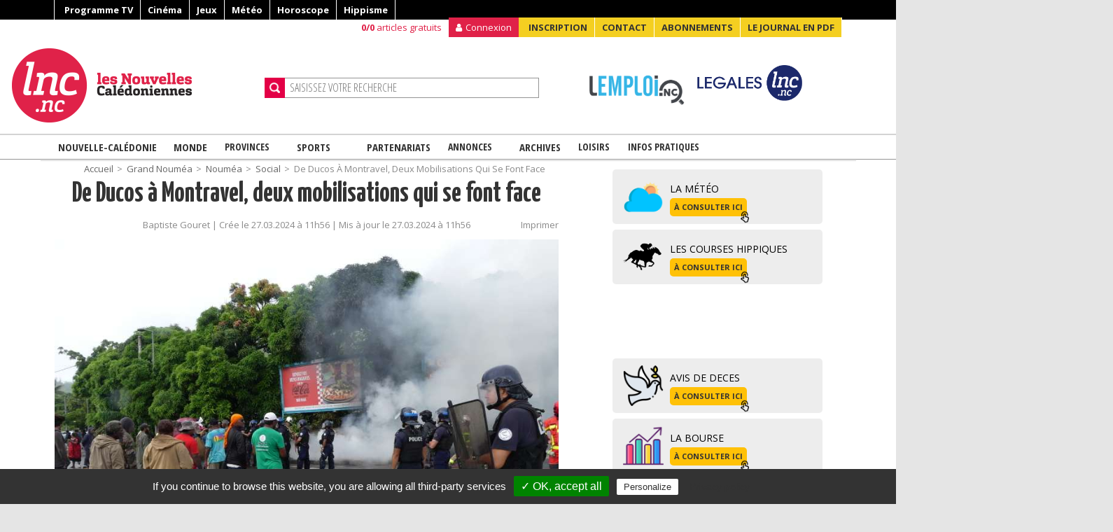

--- FILE ---
content_type: text/html; charset=utf-8
request_url: https://www.lnc.nc/article/grand-noumea/noumea/social/de-ducos-a-montravel-deux-mobilisations-qui-se-font-face
body_size: 24800
content:
<!DOCTYPE html>
<html lang="fr">
	<head>
	<!-- TTC -->
			<script type="text/javascript" src="/sites/all/themes/lnc2015/js/tarteaucitron/tarteaucitron.js"></script>

			<script type="text/javascript">
			tarteaucitron.init({
			  "privacyUrl": "https://www.lnc.nc/mentions-legales/info-cookies", /* Privacy policy url */

			  "hashtag": "#cookies", /* Open the panel with this hashtag */
			  "cookieName": "GroupeMelchior", /* Cookie name */
		
			  "orientation": "bottom", /* Banner position (top - bottom) */
			  "showAlertSmall": false, /* Show the small banner on bottom right */
			  "cookieslist": true, /* Show the cookie list */

			  "adblocker": true, /* Show a Warning if an adblocker is detected */
			  "AcceptAllCta" : true, /* Show the accept all button when highPrivacy on */
			  "highPrivacy": false, /* Disable auto consent */
			  "handleBrowserDNTRequest": false, /* If Do Not Track == 1, disallow all */

			  "removeCredit": true, /* Remove credit link */
			  "moreInfoLink": true, /* Show more info link */
			  "useExternalCss": false, /* If false, the tarteaucitron.css file will be loaded */

			  //"cookieDomain": ".my-multisite-domaine.fr", /* Shared cookie for multisite */
							  
			  "readmoreLink": "/cookiespolicy" /* Change the default readmore link */
			});
			</script>
	<!-- /TTC -->	
		
		<meta http-equiv="Content-Type" content="text/html; charset=UTF-8">
		<meta name="viewport" content="width=device-width, initial-scale=1">
		<link rel="shortcut icon" href="/favicon.ico" type="image/vnd.microsoft.icon" />
		<link rel="apple-touch-icon" sizes="180x180" href="/sites/all/themes/lnc2015/images/favs/apple-touch-icon.png">
		<link rel="icon" type="image/png" sizes="32x32" href="/sites/all/themes/lnc2015/images/favs/favicon-32x32.png">
		<link rel="icon" type="image/png" sizes="16x16" href="/sites/all/themes/lnc2015/images/favs/favicon-16x16.png">
		<link rel="manifest" href="/sites/all/themes/lnc2015/images/favs/site.webmanifest">
		<link rel="mask-icon" href="/sites/all/themes/lnc2015/images/favs/safari-pinned-tab.svg" color="#5bbad5">
		<link rel="shortcut icon" href="/sites/all/themes/lnc2015/images/favs/favicon.ico">
		<meta name="msapplication-TileColor" content="#ffc40d">
		<meta name="msapplication-TileImage" content="/sites/all/themes/lnc2015/images/favs/mstile-144x144.png">
		<meta name="msapplication-config" content="/sites/all/themes/lnc2015/images/favs/browserconfig.xml">
		<meta name="theme-color" content="#ffffff">
		
		<script type='text/javascript' src='https://platform-api.sharethis.com/js/sharethis.js#property=61551c8c13073f0019a435e5&product=sop' async='async'></script>
		<title>De Ducos à Montravel, deux mobilisations qui se font face | Les Nouvelles Calédoniennes</title>
		

		<!-- -->

		<style type="text/css" media="all">
@import url("//www.lnc.nc/modules/system/system.base.css?t9ks41");
@import url("//www.lnc.nc/modules/system/system.messages.css?t9ks41");
</style>
<style type="text/css" media="all">
@import url("//www.lnc.nc/sites/all/modules/jquery_update/replace/ui/themes/base/minified/jquery.ui.core.min.css?t9ks41");
@import url("//www.lnc.nc/sites/all/modules/jquery_update/replace/ui/themes/base/minified/jquery.ui.theme.min.css?t9ks41");
@import url("//www.lnc.nc/sites/all/modules/jquery_update/replace/ui/themes/base/minified/jquery.ui.button.min.css?t9ks41");
@import url("//www.lnc.nc/sites/all/modules/jquery_update/replace/ui/themes/base/minified/jquery.ui.resizable.min.css?t9ks41");
@import url("//www.lnc.nc/sites/all/modules/jquery_update/replace/ui/themes/base/minified/jquery.ui.dialog.min.css?t9ks41");
@import url("//www.lnc.nc/sites/all/modules/jquery_update/replace/ui/themes/base/minified/jquery.ui.datepicker.min.css?t9ks41");
</style>
<style type="text/css" media="all">
@import url("//www.lnc.nc/sites/all/modules/crowdsourcing/css/crowdsourcing.css?t9ks41");
@import url("//www.lnc.nc/sites/all/modules/date/date_api/date.css?t9ks41");
@import url("//www.lnc.nc/sites/all/modules/date/date_popup/themes/datepicker.1.7.css?t9ks41");
@import url("//www.lnc.nc/modules/field/theme/field.css?t9ks41");
@import url("//www.lnc.nc/sites/all/modules/features/free_counter/lnc_free_counter/css/lnc_free_counter.css?t9ks41");
@import url("//www.lnc.nc/sites/all/modules/features/infos_en_direct/lnc_infos_en_direct/css/lnc_infos_en_direct.css?t9ks41");
@import url("//www.lnc.nc/sites/all/modules/features/image_media_fields/lnc_media_browser/css/lnc_media_browser.css?t9ks41");
@import url("//www.lnc.nc/sites/all/modules/logintoboggan-7.x-1.5/logintoboggan/logintoboggan.css?t9ks41");
@import url("//www.lnc.nc/modules/node/node.css?t9ks41");
@import url("//www.lnc.nc/modules/user/user.css?t9ks41");
@import url("//www.lnc.nc/sites/all/modules/youtube/css/youtube.css?t9ks41");
@import url("//www.lnc.nc/sites/all/modules/views/css/views.css?t9ks41");
@import url("//www.lnc.nc/sites/all/modules/ckeditor/css/ckeditor.css?t9ks41");
</style>
<style type="text/css" media="all">
@import url("//www.lnc.nc/sites/all/modules/ctools/css/ctools.css?t9ks41");
@import url("//www.lnc.nc/sites/all/modules/panels/css/panels.css?t9ks41");
@import url("//www.lnc.nc/sites/all/modules/features/video/css/video.css?t9ks41");
@import url("//www.lnc.nc/sites/all/modules/print/print_ui/css/print_ui.theme.css?t9ks41");
@import url("//www.lnc.nc/modules/taxonomy/taxonomy.css?t9ks41");
@import url("//www.lnc.nc/sites/all/modules/ctools/css/modal.css?t9ks41");
@import url("//www.lnc.nc/sites/all/modules/lopu/css/lopu_popup.css?t9ks41");
</style>
<link type="text/css" rel="stylesheet" href="//maxcdn.bootstrapcdn.com/bootstrap/4.0.0-beta/css/bootstrap.min.css" media="all" />
<link type="text/css" rel="stylesheet" href="/sites/all/themes/lnc2015/css/style.css" media="all" />
<link type="text/css" rel="stylesheet" href="/sites/all/themes/lnc2015/css/font-awesome.min.css" media="all" />
<link type="text/css" rel="stylesheet" href="/sites/all/themes/lnc2015/css/combine.css" media="all" />
<link type="text/css" rel="stylesheet" href="/sites/all/themes/lnc2015/css/style_lnc.css" media="all" />
<link type="text/css" rel="stylesheet" href="/sites/all/themes/lnc2015/css/style320_480_tab_mobile.css" media="all" />
<link type="text/css" rel="stylesheet" href="/sites/all/themes/lnc2015/css/custom_css.css" media="all" />
<link type="text/css" rel="stylesheet" href="//fonts.googleapis.com/css?family=Open+Sans%3A400%2C300%2C300italic%2C400italic%2C600%2C600italic%2C700%2C700italic%2C800%2C800italic&amp;#038;subset=latin%2Clatin-ext%2Cgreek%2Cgreek-ext%2Cvietnamese%2Ccyrillic%2Ccyrillic-ext&amp;#038;ver=3.9.1" media="all" />
<link type="text/css" rel="stylesheet" href="//fonts.googleapis.com/css?family=Open+Sans+Condensed%3A300%2C300italic%2C700&amp;#038;subset=latin%2Ccyrillic-ext%2Clatin-ext%2Ccyrillic%2Cgreek-ext%2Cgreek%2Cvietnamese&amp;#038;ver=3.9.1" media="all" />
<link type="text/css" rel="stylesheet" href="//fonts.googleapis.com/css?family=Roboto+Slab%3A400%2C100%2C300%2C700&amp;#038;subset=latin%2Ccyrillic-ext%2Clatin-ext%2Ccyrillic%2Cgreek-ext%2Cgreek%2Cvietnamese&amp;#038;ver=3.9.1" media="all" />
<link type="text/css" rel="stylesheet" href="//fonts.googleapis.com/css?family=Yanone+Kaffeesatz" media="all" />
<link type="text/css" rel="stylesheet" href="//fonts.googleapis.com/css?family=Yanone+Kaffeesatz:200,300,400,700" media="all" />
<link type="text/css" rel="stylesheet" href="//fonts.googleapis.com/css?family=Comfortaa" media="all" />
<link type="text/css" rel="stylesheet" href="/sites/all/themes/lnc2015/js/slick/slick.css" media="all" />
<link type="text/css" rel="stylesheet" href="/sites/all/themes/lnc2015/js/slick/slick-theme.css" media="all" />
<link type="text/css" rel="stylesheet" href="/sites/all/themes/lnc2015/js/lightslider/lightslider.css" media="all" />
<link type="text/css" rel="stylesheet" href="/sites/all/themes/lnc2015/css/update.css" media="all" />
<style type="text/css" media="all">
@import url("//www.lnc.nc/sites/all/themes/lnc2015/css/style.css?t9ks41");
</style>
<style type="text/css" media="all">
@import url("//www.lnc.nc/sites/all/themes/lnc2015/css/content_types/css_article.css?t9ks41");
</style>
        <script src="//ajax.googleapis.com/ajax/libs/jquery/1.11.2/jquery.min.js"></script>
    
    <script type="text/javascript" defer="defer" src="//www.lnc.nc/sites/default/files/google_tag/lnc_gtm_default_workspace/google_tag.script.js?t9ks41"></script>
<script type="text/javascript" src="//www.lnc.nc/sites/all/modules/jquery_update/replace/jquery/1.10/jquery.min.js?v=1.10.2"></script>
<script type="text/javascript" src="//www.lnc.nc/misc/jquery-extend-3.4.0.js?v=1.10.2"></script>
<script type="text/javascript" src="//www.lnc.nc/misc/jquery-html-prefilter-3.5.0-backport.js?v=1.10.2"></script>
<script type="text/javascript" src="//www.lnc.nc/misc/jquery.once.js?v=1.2"></script>
<script type="text/javascript" src="//www.lnc.nc/misc/drupal.js?t9ks41"></script>
<script type="text/javascript" src="//www.lnc.nc/sites/all/modules/jquery_update/replace/ui/ui/minified/jquery.ui.core.min.js?v=1.10.2"></script>
<script type="text/javascript" src="//www.lnc.nc/sites/all/modules/jquery_update/replace/ui/ui/minified/jquery.ui.widget.min.js?v=1.10.2"></script>
<script type="text/javascript" src="//www.lnc.nc/sites/all/modules/jquery_update/replace/ui/external/jquery.cookie.js?v=67fb34f6a866c40d0570"></script>
<script type="text/javascript" src="//www.lnc.nc/sites/all/modules/jquery_update/replace/misc/jquery.form.min.js?v=2.69"></script>
<script type="text/javascript" src="//www.lnc.nc/sites/all/modules/jquery_update/replace/ui/ui/minified/jquery.ui.button.min.js?v=1.10.2"></script>
<script type="text/javascript" src="//www.lnc.nc/sites/all/modules/jquery_update/replace/ui/ui/minified/jquery.ui.mouse.min.js?v=1.10.2"></script>
<script type="text/javascript" src="//www.lnc.nc/sites/all/modules/jquery_update/replace/ui/ui/minified/jquery.ui.draggable.min.js?v=1.10.2"></script>
<script type="text/javascript" src="//www.lnc.nc/sites/all/modules/jquery_update/replace/ui/ui/minified/jquery.ui.position.min.js?v=1.10.2"></script>
<script type="text/javascript" src="//www.lnc.nc/misc/ui/jquery.ui.position-1.13.0-backport.js?v=1.10.2"></script>
<script type="text/javascript" src="//www.lnc.nc/sites/all/modules/jquery_update/replace/ui/ui/minified/jquery.ui.resizable.min.js?v=1.10.2"></script>
<script type="text/javascript" src="//www.lnc.nc/sites/all/modules/jquery_update/replace/ui/ui/minified/jquery.ui.dialog.min.js?v=1.10.2"></script>
<script type="text/javascript" src="//www.lnc.nc/misc/ui/jquery.ui.dialog-1.13.0-backport.js?v=1.10.2"></script>
<script type="text/javascript" src="//www.lnc.nc/sites/all/modules/jquery_update/replace/ui/ui/minified/jquery.ui.datepicker.min.js?v=1.10.2"></script>
<script type="text/javascript" src="//www.lnc.nc/misc/ui/jquery.ui.datepicker-1.13.0-backport.js?v=1.10.2"></script>
<script type="text/javascript" src="//www.lnc.nc/modules/locale/locale.datepicker.js?v=1.10.2"></script>
<script type="text/javascript" src="//www.lnc.nc/sites/all/modules/dialog/misc/ajax.js?v=7.91"></script>
<script type="text/javascript" src="//www.lnc.nc/sites/all/modules/jquery_update/js/jquery_update.js?v=0.0.1"></script>
<script type="text/javascript" src="//www.lnc.nc/sites/all/modules/admin_menu/admin_devel/admin_devel.js?t9ks41"></script>
<script type="text/javascript" src="//www.lnc.nc/sites/all/modules/features/infos_en_direct/lnc_infos_en_direct/js/lnc_infos_en_direct.js?t9ks41"></script>
<script type="text/javascript" src="//www.lnc.nc/sites/all/modules/lopu/js/lopu_login.js?t9ks41"></script>
<script type="text/javascript" src="//www.lnc.nc/sites/default/files/languages/fr_VTptrQuETOYH_4WYo5Q-5YzBOQKMBfpYYCMBV_JzAfg.js?t9ks41"></script>
<script type="text/javascript" src="//www.lnc.nc/sites/all/modules/features/video/js/video.js?t9ks41"></script>
<script type="text/javascript" src="//www.lnc.nc/sites/all/modules/google_analytics/googleanalytics.js?t9ks41"></script>
<script type="text/javascript">
<!--//--><![CDATA[//><!--
(function(i,s,o,g,r,a,m){i["GoogleAnalyticsObject"]=r;i[r]=i[r]||function(){(i[r].q=i[r].q||[]).push(arguments)},i[r].l=1*new Date();a=s.createElement(o),m=s.getElementsByTagName(o)[0];a.async=1;a.src=g;m.parentNode.insertBefore(a,m)})(window,document,"script","https://www.google-analytics.com/analytics.js","ga");ga("create", "UA-12473919-1", {"cookieDomain":"auto"});ga("set", "anonymizeIp", true);ga("send", "pageview");
//--><!]]>
</script>
<script type="text/javascript" src="//www.lnc.nc/sites/all/themes/lnc2015/js/content_types/js_article.js?t9ks41"></script>
<script type="text/javascript" src="//www.lnc.nc/misc/progress.js?v=7.91"></script>
<script type="text/javascript" src="//www.lnc.nc/sites/all/modules/ctools/js/modal.js?t9ks41"></script>
<script type="text/javascript" src="//www.lnc.nc/sites/all/modules/lopu/js/lopu_popup.js?t9ks41"></script>
<script type="text/javascript" src="/sites/all/themes/lnc2015/js/creditcard.js?t9ks41"></script>
<script type="text/javascript" src="/sites/all/themes/lnc2015/js/spfct_v3_lnc/spfct_v3_lnc.js?t9ks41"></script>
<script type="text/javascript" src="/sites/all/themes/lnc2015/js/slick/slick.min.js?t9ks41"></script>
<script type="text/javascript" src="/sites/all/themes/lnc2015/js/jquery-migrate.min.js?ver=1.2.1&amp;t9ks41"></script>
<script type="text/javascript" src="/sites/all/themes/lnc2015/js/lightslider/lightslider.js?t9ks41"></script>
<script type="text/javascript">
<!--//--><![CDATA[//><!--
jQuery.extend(Drupal.settings, {"basePath":"\/","pathPrefix":"","setHasJsCookie":0,"ajaxPageState":{"theme":"lnc2015","theme_token":"BUfV40nynyiuI1m_yhmntqICYDVcQRCd-c3e1TsSjA8","jquery_version":"1.10","js":{"\/sites\/all\/themes\/lnc2015\/js\/jquery.bxslider.js":1,"\/sites\/all\/themes\/lnc2015\/js\/clipboard\/clipboard.js":1,"\/sites\/all\/themes\/lnc2015\/js\/jquery.swipebox.js":1,"\/sites\/all\/themes\/lnc2015\/js\/swipebox-ios-orientationchange-fix.js":1,"\/sites\/all\/themes\/lnc2015\/js\/jquery.menuscrolltofixed.js":1,"\/sites\/all\/themes\/lnc2015\/js\/customs.js":1,"\/sites\/all\/themes\/lnc2015\/js\/count.js":1,"\/sites\/all\/themes\/lnc2015\/js\/jquery\/ui\/jquery.ui.core.min.js?ver=1.10.4":1,"\/sites\/all\/themes\/lnc2015\/js\/jquery\/ui\/jquery.ui.widget.min.js?ver=1.10.4":1,"\/sites\/all\/themes\/lnc2015\/js\/jquery\/ui\/jquery.ui.tabs.min.js":1,"\/sites\/all\/themes\/lnc2015\/js\/jquery\/ui\/jquery.ui.accordion.min.js?ver=1.10.4":1,"\/sites\/all\/themes\/lnc2015\/js\/update.js":1,"\/sites\/all\/themes\/lnc2015\/js\/jquery.iframe-transport.js":1,"\/sites\/all\/themes\/lnc2015\/js\/jquery.fileupload.js":1,"\/sites\/all\/themes\/lnc2015\/js\/epay.js":1,"\/sites\/all\/themes\/lnc2015\/js\/datalayerscript.js":1,"\/sites\/all\/themes\/lnc2015\/js\/cc_cookie.js":1,"https:\/\/www.lnc.nc\/sites\/default\/files\/google_tag\/lnc_gtm_default_workspace\/google_tag.script.js":1,"sites\/all\/modules\/jquery_update\/replace\/jquery\/1.10\/jquery.min.js":1,"misc\/jquery-extend-3.4.0.js":1,"misc\/jquery-html-prefilter-3.5.0-backport.js":1,"misc\/jquery.once.js":1,"misc\/drupal.js":1,"sites\/all\/modules\/jquery_update\/replace\/ui\/ui\/minified\/jquery.ui.core.min.js":1,"sites\/all\/modules\/jquery_update\/replace\/ui\/ui\/minified\/jquery.ui.widget.min.js":1,"sites\/all\/modules\/jquery_update\/replace\/ui\/external\/jquery.cookie.js":1,"sites\/all\/modules\/jquery_update\/replace\/misc\/jquery.form.min.js":1,"sites\/all\/modules\/jquery_update\/replace\/ui\/ui\/minified\/jquery.ui.button.min.js":1,"sites\/all\/modules\/jquery_update\/replace\/ui\/ui\/minified\/jquery.ui.mouse.min.js":1,"sites\/all\/modules\/jquery_update\/replace\/ui\/ui\/minified\/jquery.ui.draggable.min.js":1,"sites\/all\/modules\/jquery_update\/replace\/ui\/ui\/minified\/jquery.ui.position.min.js":1,"misc\/ui\/jquery.ui.position-1.13.0-backport.js":1,"sites\/all\/modules\/jquery_update\/replace\/ui\/ui\/minified\/jquery.ui.resizable.min.js":1,"sites\/all\/modules\/jquery_update\/replace\/ui\/ui\/minified\/jquery.ui.dialog.min.js":1,"misc\/ui\/jquery.ui.dialog-1.13.0-backport.js":1,"sites\/all\/modules\/jquery_update\/replace\/ui\/ui\/minified\/jquery.ui.datepicker.min.js":1,"misc\/ui\/jquery.ui.datepicker-1.13.0-backport.js":1,"modules\/locale\/locale.datepicker.js":1,"sites\/all\/modules\/dialog\/misc\/ajax.js":1,"sites\/all\/modules\/jquery_update\/js\/jquery_update.js":1,"sites\/all\/modules\/admin_menu\/admin_devel\/admin_devel.js":1,"sites\/all\/modules\/features\/infos_en_direct\/lnc_infos_en_direct\/js\/lnc_infos_en_direct.js":1,"sites\/all\/modules\/lopu\/js\/lopu_login.js":1,"public:\/\/languages\/fr_VTptrQuETOYH_4WYo5Q-5YzBOQKMBfpYYCMBV_JzAfg.js":1,"sites\/all\/modules\/features\/video\/js\/video.js":1,"sites\/all\/modules\/google_analytics\/googleanalytics.js":1,"0":1,"sites\/all\/themes\/lnc2015\/js\/content_types\/js_article.js":1,"misc\/progress.js":1,"sites\/all\/modules\/ctools\/js\/modal.js":1,"sites\/all\/modules\/lopu\/js\/lopu_popup.js":1,"\/sites\/all\/themes\/lnc2015\/js\/creditcard.js":1,"\/sites\/all\/themes\/lnc2015\/js\/spfct_v3_lnc\/spfct_v3_lnc.js":1,"\/sites\/all\/themes\/lnc2015\/js\/slick\/slick.min.js":1,"\/sites\/all\/themes\/lnc2015\/js\/jquery-migrate.min.js?ver=1.2.1":1,"\/sites\/all\/themes\/lnc2015\/js\/lightslider\/lightslider.js":1},"css":{"modules\/system\/system.base.css":1,"modules\/system\/system.messages.css":1,"misc\/ui\/jquery.ui.core.css":1,"misc\/ui\/jquery.ui.theme.css":1,"misc\/ui\/jquery.ui.button.css":1,"misc\/ui\/jquery.ui.resizable.css":1,"misc\/ui\/jquery.ui.dialog.css":1,"misc\/ui\/jquery.ui.datepicker.css":1,"sites\/all\/modules\/crowdsourcing\/css\/crowdsourcing.css":1,"sites\/all\/modules\/date\/date_api\/date.css":1,"sites\/all\/modules\/date\/date_popup\/themes\/datepicker.1.7.css":1,"modules\/field\/theme\/field.css":1,"sites\/all\/modules\/features\/free_counter\/lnc_free_counter\/css\/lnc_free_counter.css":1,"sites\/all\/modules\/features\/infos_en_direct\/lnc_infos_en_direct\/css\/lnc_infos_en_direct.css":1,"sites\/all\/modules\/features\/image_media_fields\/lnc_media_browser\/css\/lnc_media_browser.css":1,"sites\/all\/modules\/logintoboggan-7.x-1.5\/logintoboggan\/logintoboggan.css":1,"modules\/node\/node.css":1,"modules\/user\/user.css":1,"sites\/all\/modules\/youtube\/css\/youtube.css":1,"sites\/all\/modules\/views\/css\/views.css":1,"sites\/all\/modules\/ckeditor\/css\/ckeditor.css":1,"sites\/all\/modules\/ctools\/css\/ctools.css":1,"sites\/all\/modules\/panels\/css\/panels.css":1,"sites\/all\/modules\/features\/video\/css\/video.css":1,"sites\/all\/modules\/print\/print_ui\/css\/print_ui.theme.css":1,"modules\/taxonomy\/taxonomy.css":1,"sites\/all\/modules\/ctools\/css\/modal.css":1,"sites\/all\/modules\/lopu\/css\/lopu_popup.css":1,"https:\/\/maxcdn.bootstrapcdn.com\/bootstrap\/4.0.0-beta\/css\/bootstrap.min.css":1,"\/sites\/all\/themes\/lnc2015\/css\/style.css":1,"\/sites\/all\/themes\/lnc2015\/css\/font-awesome.min.css":1,"\/sites\/all\/themes\/lnc2015\/css\/combine.css":1,"\/sites\/all\/themes\/lnc2015\/css\/style_lnc.css":1,"\/sites\/all\/themes\/lnc2015\/css\/style320_480_tab_mobile.css":1,"\/sites\/all\/themes\/lnc2015\/css\/custom_css.css":1,"https:\/\/fonts.googleapis.com\/css?family=Open+Sans%3A400%2C300%2C300italic%2C400italic%2C600%2C600italic%2C700%2C700italic%2C800%2C800italic\u0026#038;subset=latin%2Clatin-ext%2Cgreek%2Cgreek-ext%2Cvietnamese%2Ccyrillic%2Ccyrillic-ext\u0026#038;ver=3.9.1":1,"https:\/\/fonts.googleapis.com\/css?family=Open+Sans+Condensed%3A300%2C300italic%2C700\u0026#038;subset=latin%2Ccyrillic-ext%2Clatin-ext%2Ccyrillic%2Cgreek-ext%2Cgreek%2Cvietnamese\u0026#038;ver=3.9.1":1,"https:\/\/fonts.googleapis.com\/css?family=Roboto+Slab%3A400%2C100%2C300%2C700\u0026#038;subset=latin%2Ccyrillic-ext%2Clatin-ext%2Ccyrillic%2Cgreek-ext%2Cgreek%2Cvietnamese\u0026#038;ver=3.9.1":1,"https:\/\/fonts.googleapis.com\/css?family=Yanone+Kaffeesatz":1,"https:\/\/fonts.googleapis.com\/css?family=Yanone+Kaffeesatz:200,300,400,700":1,"https:\/\/fonts.googleapis.com\/css?family=Comfortaa":1,"\/sites\/all\/themes\/lnc2015\/js\/slick\/slick.css":1,"\/sites\/all\/themes\/lnc2015\/js\/slick\/slick-theme.css":1,"\/sites\/all\/themes\/lnc2015\/js\/lightslider\/lightslider.css":1,"\/sites\/all\/themes\/lnc2015\/css\/update.css":1,"sites\/all\/themes\/lnc2015\/css\/style.css":1,"sites\/all\/themes\/lnc2015\/css\/content_types\/css_article.css":1}},"googleanalytics":{"trackOutbound":1,"trackMailto":1,"trackDownload":1,"trackDownloadExtensions":"7z|aac|arc|arj|asf|asx|avi|bin|csv|doc(x|m)?|dot(x|m)?|exe|flv|gif|gz|gzip|hqx|jar|jpe?g|js|mp(2|3|4|e?g)|mov(ie)?|msi|msp|pdf|phps|png|ppt(x|m)?|pot(x|m)?|pps(x|m)?|ppam|sld(x|m)?|thmx|qtm?|ra(m|r)?|sea|sit|tar|tgz|torrent|txt|wav|wma|wmv|wpd|xls(x|m|b)?|xlt(x|m)|xlam|xml|z|zip"},"urlIsAjaxTrusted":{"?q=user\u0026destination=node\/1424177":true},"CToolsModal":{"loadingText":"Loading...","closeText":"Close Window","closeImage":"\u003Cimg typeof=\u0022foaf:Image\u0022 src=\u0022https:\/\/www.lnc.nc\/sites\/all\/modules\/ctools\/images\/icon-close-window.png\u0022 alt=\u0022Close window\u0022 title=\u0022Close window\u0022 \/\u003E","throbber":"\u003Cimg typeof=\u0022foaf:Image\u0022 src=\u0022https:\/\/www.lnc.nc\/sites\/all\/modules\/ctools\/images\/throbber.gif\u0022 alt=\u0022En cours de chargement\u0022 title=\u0022Loading...\u0022 \/\u003E"},"modal-popup-medium":{"modalSize":{"type":"fixed","width":1090,"height":440},"modalOptions":{"opacity":0.75,"background":"#000"},"animation":"fadeIn","modalTheme":"LopuPopup","closeText":"Close"},"jquery":{"ui":{"datepicker":{"isRTL":false,"firstDay":"1"}}}});
//--><!]]>
</script>
<!-- separator js -->
    <meta http-equiv="Content-Type" content="text/html; charset=utf-8" />
<meta about="/social" typeof="skos:Concept" property="rdfs:label skos:prefLabel" content="Social" />
<meta property="og:title" content="De Ducos à Montravel, deux mobilisations qui se font face" />
<meta property="og:description" content="Pendant que les camions filtrent toujours l’accès aux dépôts de carburant, à l’entrée de Ducos, pour protester contre la &quot;taxe carburant&quot;, une centaine de militants indépendantistes se sont installés sur le rond-point de Montravel, à quelques centaines de mètres. Ils demandent notamment la levée des blocages." />
<meta property="og:image" content="https://www.lnc.nc/sites/default/files/melody/305379/653dec2b63066793d4d3dev_00126532.jpg" />
<meta property="og:url" content="https://www.lnc.nc/article/grand-noumea/noumea/social/de-ducos-a-montravel-deux-mobilisations-qui-se-font-face" />
<meta property="og:type" content="article" />
<meta property="og:site_name" content="Les Nouvelles Calédoniennes" />
<meta name="twitter:card" content="summary_large_image" />
<meta name="twitter:title" content="De Ducos à Montravel, deux mobilisations qui se font face" />
<meta name="twitter:description" content="Pendant que les camions filtrent toujours l’accès aux dépôts de carburant, à l’entrée de Ducos, pour protester contre la &quot;taxe carburant&quot;, une centaine de militants indépendantistes se sont installés sur le rond-point de Montravel, à quelques centaines de mètres. Ils demandent notamment la levée des blocages." />
<meta name="twitter:image" content="https://www.lnc.nc/sites/default/files/melody/305379/653dec2b63066793d4d3dev_00126532.jpg" />
<meta name="description" content="Pendant que les camions filtrent toujours l’accès aux dépôts de carburant, à l’entrée de Ducos, pour protester contre la &quot;taxe carburant&quot;, une centaine de militants indépendantistes se sont installés sur le rond-point de Montravel, à quelques centaines de mètres. Ils demandent notamment la levée des blocages." />
<meta name="abstract" content="Pendant que les camions filtrent toujours l’accès aux dépôts de carburant, à l’entrée de Ducos, pour protester contre la &quot;taxe carburant&quot;, une centaine de militants indépendantistes se sont installés sur le rond-point de Montravel, à quelques centaines de mètres. Ils demandent notamment la levée des blocages." />
<meta name="keywords" content="Grand Nouméa,Nouméa,Social" />
<meta name="robots" content="follow, index" />
<meta name="news_keywords" content="Grand Nouméa,Nouméa,Social" />
<meta name="rights" content="Les Nouvelles Calédoniennes" />
<link rel="image_src" href="//www.lnc.nc/sites/default/files/melody/305379/653dec2b63066793d4d3dev_00126532.jpg" />
<link rel="canonical" href="//www.lnc.nc/article/grand-noumea/noumea/social/de-ducos-a-montravel-deux-mobilisations-qui-se-font-face" />
<meta http-equiv="content-language" content="fr-FR" />
<meta name="revisit-after" content="1 day" />
<meta property="fb:app_id" content="310082252429719" />
<meta property="fb:pages" content="148419971897086" />
<meta property="og:url" content="https://www.lnc.nc/article/grand-noumea/noumea/social/de-ducos-a-montravel-deux-mobilisations-qui-se-font-face" />
<meta property="og:title" content="De Ducos à Montravel, deux mobilisations qui se font face" />
<meta property="og:site_name" content="Les Nouvelles Calédoniennes" />
<meta property="og:description" content="Pendant que les camions filtrent toujours l’accès aux dépôts de carburant, à l’entrée de Ducos, pour protester contre la &quot;taxe carburant&quot;, une centaine de militants indépendantistes se sont installés sur le rond-point de Montravel, à quelques centaines de mètres. Ils demandent notamment la levée des blocages." />
<meta property="og:type" content="article" />
<meta property="og:updated_time" content="2024-03-27T11:56:32+11:00" />
<meta property="og:image" content="https://www.lnc.nc/sites/default/files/melody/305379/653dec2b63066793d4d3dev_00126532.jpg" />
<meta property="og:image:url" content="https://www.lnc.nc/sites/default/files/melody/305379/653dec2b63066793d4d3dev_00126532.jpg" />
<meta property="og:image:secure_url" content="https://www.lnc.nc/sites/default/files/melody/305379/653dec2b63066793d4d3dev_00126532.jpg" />
<meta property="og:image:type" content="image/jpeg" />
<meta property="og:image:width" content="835" />
<meta property="og:image:height" content="626" />
<meta name="twitter:card" content="summary_large_image" />
<meta name="twitter:creator" content="@lncnc" />
<meta name="twitter:site" content="@lncnc" />
<meta name="twitter:creator:id" content="80692187" />
<meta name="twitter:site:id" content="80692187" />
<meta name="twitter:url" content="https://www.lnc.nc/article/grand-noumea/noumea/social/de-ducos-a-montravel-deux-mobilisations-qui-se-font-face" />
<meta property="og:email" content="redaction@lnc.nc" />
<meta name="twitter:title" content="De Ducos à Montravel, deux mobilisations qui se font face" />
<meta property="og:phone_number" content="+687272584" />
<meta name="twitter:description" content="Pendant que les camions filtrent toujours l’accès aux dépôts de carburant, à l’entrée de Ducos, pour protester contre la &quot;taxe carburant&quot;, une centaine de militants indépendantistes se sont installés" />
<meta property="og:fax_number" content="+687270966" />
<meta name="twitter:image" content="https://www.lnc.nc/sites/default/files/melody/305379/653dec2b63066793d4d3dev_00126532.jpg" />
<meta name="twitter:image:width" content="835" />
<meta property="article:opinion" content="false" />
<meta property="article:content_tier" content="free" />
<meta name="twitter:image:height" content="626" />
<meta property="article:publisher" content="https://www.facebook.com/Les.Nouvelles.Caledoniennes" />
<meta property="og:locale:alternate" content="fr_FR" />
<meta property="article:tag" content="Grand Nouméa" />
<meta property="article:tag" content="Nouméa" />
<meta property="article:tag" content="Social" />
<meta property="article:published_time" content="2024-03-27T11:56:33+11:00" />
<meta property="article:modified_time" content="2024-03-27T11:56:32+11:00" />
<meta itemprop="name" content="De Ducos à Montravel, deux mobilisations qui se font face" />
<meta itemprop="description" content="Pendant que les camions filtrent toujours l’accès aux dépôts de carburant, à l’entrée de Ducos, pour protester contre la &quot;taxe carburant&quot;, une centaine de militants indépendantistes se sont installés sur le rond-point de Montravel, à quelques centaines de mètres. Ils demandent notamment la levée des blocages." />
<meta itemprop="image" content="https://www.lnc.nc/sites/default/files/melody/305379/653dec2b63066793d4d3dev_00126532.jpg" />
<link rel="publisher" href="//www.lnc.nc" />
<meta name="twitter:app:name:iphone" content="LNC et ses Magazines" />
<meta name="twitter:app:country" content="FR" />
<meta name="twitter:app:id:iphone" content="1300299880" />
<meta name="twitter:app:name:googleplay" content="LNC et ses Magazines" />
<meta name="twitter:app:id:googleplay" content="com.newspaperdirect.lnc.android" />
<meta name="theme-color" content="#ff0072" />
<meta name="apple-mobile-web-app-capable" content="yes" />
<meta name="apple-mobile-web-app-title" content="LNC.nc" />
<meta name="application-name" content="LNC.nc" />
<link rel="shortcut icon" href="//www.lnc.nc/misc/favicon.ico" type="image/vnd.microsoft.icon" />
<link rel="icon" href="//www.lnc.nc/sites/all/themes/lnc2015/images/favs/favicon-16x16.png" sizes="16x16" />
<link rel="icon" href="//www.lnc.nc/sites/all/themes/lnc2015/images/favs/favicon-32x32.png" sizes="32x32" />
<link rel="icon" href="//www.lnc.nc/sites/all/themes/lnc2015/images/favs/android-chrome-96x96.png" sizes="96x96" />
<link rel="icon" href="//www.lnc.nc/sites/all/themes/lnc2015/images/favs/android-chrome-192x192.png" sizes="192x192" />
<link rel="apple-touch-icon" href="//www.lnc.nc/sites/all/themes/lnc2015/images/favs/apple-touch-icon-60x60.png" />
<meta name="msapplication-square150x150logo" content="//www.lnc.nc/sites/all/themes/lnc2015/images/favs/mstile-150x150.png" />
<link rel="apple-touch-icon" href="//www.lnc.nc/sites/all/themes/lnc2015/images/favs/apple-touch-icon-72x72.png" sizes="72x72" />
<meta name="msapplication-square310x310logo" content="//www.lnc.nc/sites/all/themes/lnc2015/images/favs/mstile-310x310.png" />
<link rel="apple-touch-icon" href="//www.lnc.nc/sites/all/themes/lnc2015/images/favs/apple-touch-icon-76x76.png" sizes="76x76" />
<meta name="msapplication-square70x70logo" content="//www.lnc.nc/sites/all/themes/lnc2015/images/favs/mstile-70x70.png" />
<link rel="apple-touch-icon" href="//www.lnc.nc/sites/all/themes/lnc2015/images/favs/apple-touch-icon-114x114.png" sizes="114x114" />
<meta name="msapplication-wide310x150logo" content="//www.lnc.nc/sites/all/themes/lnc2015/images/favs/mstile-310x150.png" />
<link rel="apple-touch-icon" href="//www.lnc.nc/sites/all/themes/lnc2015/images/favs/apple-touch-icon-120x120.png" sizes="120x120" />
<meta name="msapplication-starturl" content="https://www.lnc.nc" />
<link rel="apple-touch-icon" href="//www.lnc.nc/sites/all/themes/lnc2015/images/favs/apple-touch-icon-144x144.png" sizes="144x144" />
<link rel="apple-touch-icon" href="//www.lnc.nc/sites/all/themes/lnc2015/images/favs/apple-touch-icon-152x152.png" sizes="152x152" />
<link rel="apple-touch-icon" href="//www.lnc.nc/sites/all/themes/lnc2015/images/favs/apple-touch-icon-180x180.png" sizes="180x180" />
<link rel="apple-touch-icon-precomposed" href="//www.lnc.nc/sites/all/themes/lnc2015/images/favs/apple-touch-icon-57x57-precomposed.png" />
<link rel="apple-touch-icon-precomposed" href="//www.lnc.nc/sites/all/themes/lnc2015/images/favs/apple-touch-icon-72x72-precomposed.png" sizes="72x72" />
<link rel="apple-touch-icon-precomposed" href="//www.lnc.nc/sites/all/themes/lnc2015/images/favs/apple-touch-icon-76x76-precomposed.png" sizes="76x76" />
<link rel="apple-touch-icon-precomposed" href="//www.lnc.nc/sites/all/themes/lnc2015/images/favs/apple-touch-icon-114x114-precomposed.png" sizes="114x114" />
<link rel="apple-touch-icon-precomposed" href="//www.lnc.nc/sites/all/themes/lnc2015/images/favs/apple-touch-icon-120x120-precomposed.png" sizes="120x120" />
<link rel="apple-touch-icon-precomposed" href="//www.lnc.nc/sites/all/themes/lnc2015/images/favs/apple-touch-icon-144x144-precomposed.png" sizes="144x144" />
<link rel="apple-touch-icon-precomposed" href="//www.lnc.nc/sites/all/themes/lnc2015/images/favs/apple-touch-icon-152x152-precomposed.png" sizes="152x152" />
<link rel="apple-touch-icon-precomposed" href="//www.lnc.nc/sites/all/themes/lnc2015/images/favs/apple-touch-icon-180x180-precomposed.png" sizes="180x180" />

<!-- Facebook Pixel Code -->
<script type='text/javascript'>
!function(f,b,e,v,n,t,s){if(f.fbq)return;n=f.fbq=function(){n.callMethod?
n.callMethod.apply(n,arguments):n.queue.push(arguments)};if(!f._fbq)f._fbq=n;
n.push=n;n.loaded=!0;n.version='2.0';n.queue=[];t=b.createElement(e);t.async=!0;
t.src=v;s=b.getElementsByTagName(e)[0];s.parentNode.insertBefore(t,s)}(window,
document,'script','https://connect.facebook.net/en_US/fbevents.js');
</script>
<!-- End Facebook Pixel Code -->
<script type='text/javascript'>
  fbq('init', '3788034211277351', [], {
    "agent": "pldrupal-7-7.91"
});
</script><script type='text/javascript'>
  fbq('track', 'PageView', []);
</script>
<!-- Facebook Pixel Code -->
<noscript>
<img height="1" width="1" style="display:none" alt="fbpx"
src="//www.facebook.com/tr?id=3788034211277351&ev=PageView&noscript=1" />
</noscript>
<!-- End Facebook Pixel Code -->
		<script>tarteaucitron.user.matomoHost = 'https://stats.melchior.nc/';</script>

<!-- Matomo -->
<script>
  var _paq = window._paq = window._paq || [];
  /* tracker methods like "setCustomDimension" should be called before "trackPageView" */
  _paq.push(["setDocumentTitle", document.domain + "/" + document.title]);
  _paq.push(["setCookieDomain", "*.www.lnc.nc"]);
  _paq.push(['trackPageView']);
  _paq.push(['enableLinkTracking']);
  (function() {
    var u="//stats.melchior.nc/";
    _paq.push(['setTrackerUrl', u+'matomo.php']);
    _paq.push(['setSiteId', '2']);
    var d=document, g=d.createElement('script'), s=d.getElementsByTagName('script')[0];
    g.async=true; g.src=u+'matomo.js'; s.parentNode.insertBefore(g,s);
  })();
</script>
<noscript><p><img src="//stats.melchior.nc/matomo.php?idsite=2&amp;rec=1" style="border:0;" alt="" /></p></noscript>
<!-- /Matomo -->


<!-- Qiota Notifications -->
<script src= 'https://static.qiota.com/assets/getQiota.js' ></script>
<script type="text/javascript">

      var q_token = "CaC2WiLFej";
	  var q_logged = false;
      var q_subscribed = false;
      renderQiotaOnboard(q_token);
</script>
<div class= "qiota_onboard" > </div>
<!-- End Qiota Notifications -->

<script type='text/javascript' src='https://pub.lnc.nc/www/delivery/spcjs.php?id=20&amp;target=_blank'></script>



		<style type="text/css" media="all">
		/* xxx 
.navigasi_list a padding: 0px 15px 0px 15px !important} */

.nolink {
    color: #333333;
    font-family: Open Sans Condensed,Arial,Verdana;
    padding: 0px 6px 0px 6px;
    text-decoration: none;
font-size: 14px; font-weight: bold; line-height: 34px; height: 34px;display: inline-block; text-transform: uppercase; 
}

li.first.expanded {
    padding-right: 0px !important;
}

.search-img {
    float: left;
    max-width: 190px;
    vertical-align: top;
    margin-right: 15px;
    border-radius: 10px;
}

.mobileShow{
    display: block;
}

 .mobileHide{
    display: none;
}

@media screen and (min-width: 768px) {
 .mobileHide{
    display: block;
}
.mobileShow{
    display: none;
}

}

.views-exposed-widget.views-submit-button {
    width: 100%;
    padding: 0;
}

li.first.expanded a {
    padding-right: 5px !important;
    padding-left: 5px !important;
}

.footertitle.nolink {color:#fff;}
.tm_right_bot_header.fr {display:none;}

.magicspace {
margin-top: 8px;
margin-bottom: 8px;
}

.magiccenter {
display:flex !important;
justify-content:center;
align-items:center;
}

.noborderontopbanner{
border:0 !important;
}

.lnc-comments {
display:none;
}

.footerin.override-background-color {
    background-color: #e02249 !important;
}

.tm_right_header {
    vertical-align: top;
}
.consulter-ici:hover {
  animation: shake 0.82s cubic-bezier(.36,.07,.19,.97) both;
  transform: translate3d(0, 0, 0);
  perspective: 1000px;
}

@keyframes shake {
  10%, 90% {
    transform: translate3d(-1px, 0, 0);
  }
  20%, 80% {
    transform: translate3d(2px, 0, 0);
  }
  
  30%, 50%, 70% {
    transform: translate3d(-2px, 0, 0);
  }
  40%, 60% {
    transform: translate3d(2px, 0, 0);
  }
}

.consulter-ici a:hover {
    color: #1a1a1a !important;
}

h3[melodystyle="petittitre"] {
    color: #e02249;
    position: relative;
    margin-left:20px
}

h3[melodystyle="petittitre"]::before {
    content: ""; 
    position: absolute; 
    left: -20px; 
    top: 50%; 
    transform: translateY(-50%);
    width: 10px; 
    height: 10px; 
    background-color: #e02249; 
}

h3.question {
    font-family: 'Open Sans', Arial, verdana;
    font-size: 15px;
    color: black;
    line-height: 22px;
}

h3[melodystyle="relance"] {
    background: #f9f9f9;
    border-left: 10px solid #949494;
    margin: 1.5em 10px;
    padding: 0.5em 10px;
    quotes: "\201C" "\201D" "\2018" "\2019";
}

h3[melodystyle="relance"]:before {
    color: #949494;
    content: open-quote;
    font-size: 2em;
    line-height: 0.1em;
    margin-right: 0.25em;
    vertical-align: -0.4em;
    font-family: Georgia, serif;
}

h3[melodystyle="relance"]:after {
    color: #949494;
    content: close-quote;
    font-size: 2em;
    line-height: 0.1em;
    margin-right: 0.25em;
    vertical-align: -0.4em;
    font-family: Georgia, serif;
}

.page-video .tm_menu #nav.lnc-main-menu .navigasi_menu li a {
 color:black; 
/}

.page-video .breadcrumbs, .page-video .tm_content,.page-video #tm_container,.page-video .tm_header.tmhead,.page-video .lnc_left,.page-video .tm_menu #nav.lnc-main-menu, .page-video div.message.status {
    color: black;
    background-color: #ffffff!important;
}

.video-bot-content{
   margin-top: 5px;
   width: 133%;
}

.video-bot-content .video-bot-title{
  width: fit-content;
  font-family: 'Yanone Kaffeesatz',Arial,verdana;
  font-size: 20px;
  font-weight: bold;
  line-height: 1.2em;
  margin-top: 2%;
}

li.first.expanded {
    padding-left: 15px;
}

li.first.leaf {
    padding-left: 4px;
}

input#edit-submit-custom-search {
    background: #e02249;
}


h3.field-content.title-search a {
    color: #e02249 !important;
}

h3.field-content.title.title-search {
    margin-top: 20px;
}

form#views-exposed-form-custom-search-page {
    background: #e9e9e9;
    padding: 10px;
    border-radius: 4px;
    border: 2px solid #d5d5d5;
}

.form-item.form-type-select.form-item-sort-order label {
    display: none;
}

.form-item.form-type-select.form-item-sort-order {
    margin-top: 23px;
}

span.field-content.search-date {
    font-size: 12px;
    color: grey;
}

div#block-block-112 {
    display: none;
}

p[melodystyle="texte"] a {
  color: #e02148;
  text-decoration: none;
}

.archive-form-inputs{
    border: 1px solid black !important;
    margin-top: 16px  !important;
    margin-bottom: 16px  !important;
    margin-left: 0px  !important;
}

.archive-form-submit-button{
    margin-top: 16px  !important;
    margin-bottom: 16px  !important;
    margin-left: 0px !important;
background: #e02249 !important;
}

.archive-form-label{
font-weight: bold !important;
}

#block-views-bloc-partenaire-block .article-image{
    background: #f4cf21;
    padding: 15px;
}		</style>
					<style type="text/css" media="all">
		.tmtagline_about_us_title a:hover, .tmtagline_about_us_desc a:hover, .footerin_1 a:hover, .widget_tm_related_post ul li a:hover, .tm_sidebar_headline_titles a:hover, .type-post .blogin_titles_dark a:hover, .tm_recent_news_title a:hover, .tm_bricknews_1_titles a:hover, .tm_catsidebar_titles a:hover, .tm_authors_list_user a:hover, .tm_fourbox_titles a:hover, .type-post .blogin_titles a:hover, .tm_bricknews_2_titles a:hover, .tm_catpost_titles h1:hover, .widget_archive ul li a:hover, .widget_categories ul li a:hover, .widget_pages li a:hover, .widget_meta li a:hover, .widget_recent_comments li a:hover, .widget_recent_entries li a:hover, .widget_rss li a:hover, .widget_nav_menu li a:hover, .widget_nav_menu .menu li .sub-menu li a:hover, .tm_top_menu_title a:hover, .tm_top_menu_social a:hover, #forum a:hover, .ticker-content a:hover, .tm_sidebar_headline_gray_titles a:hover {
			color:#5A7EA0;
		}
		.tm_header, .override-background-color{ background-color:#5A7EA0!important; }
			</style>
				
		
		<!-- AdSense Script -->
			<script async src="//pagead2.googlesyndication.com/pagead/js/adsbygoogle.js"></script>
			<script>
				 (adsbygoogle = window.adsbygoogle || []).push({
					  google_ad_client: "ca-pub-1798528008819250",
					  enable_page_level_ads: false
				 });
			</script>
            <script type="text/javascript">
                (function(c,l,a,r,i,t,y){
                    c[a]=c[a]||function(){(c[a].q=c[a].q||[]).push(arguments)};
                    t=l.createElement(r);t.async=1;t.src="https://www.clarity.ms/tag/"+i;
                    y=l.getElementsByTagName(r)[0];y.parentNode.insertBefore(t,y);
                })(window, document, "clarity", "script", "40yyp9ojqi");
            </script> 
		<!-- /AdSense Script -->


		
	</head>
	
		
	<body class="home page page-id-8 page-template page-template-home_index_2-php  html not-front not-logged-in one-sidebar sidebar-second page-node page-node- page-node-1424177 node-type-article" data-twttr-rendered="true" >
		
	<!-- FBsdk -->
		<div id="fb-root"></div>
		<script>(function(d, s, id) {
		  var js, fjs = d.getElementsByTagName(s)[0];
		  if (d.getElementById(id)) return;
		  js = d.createElement(s); js.id = id;
		  js.src = "//connect.facebook.net/en_GB/sdk.js#xfbml=1&version=v2.3";
		  fjs.parentNode.insertBefore(js, fjs);
		}(document, 'script', 'facebook-jssdk'));</script>
	<!-- /FBsdk -->		<div id="skip-link"><a href="#main-content" class="element-invisible element-focusable">Aller au contenu principal</a></div>
		<div id="tm_container"><noscript aria-hidden="true"><iframe src="https://www.googletagmanager.com/ns.html?id=GTM-T25FK53" height="0" width="0" style="display:none;visibility:hidden"></iframe></noscript>
<!--TOP BLACK BAR BANNER (DESKTOP)-->
<div class="tmtop">
	<div class="tm_top_menu" profile="non loggue" 
                             type="">
		<!--<div class="login_block">
						<div class="block" style="float: left;">
				<div id="free_counter">
					<div class="value">
											</div>
				</div>
			</div>
		</div>-->
		<div class="navigasi_menu_2">
            <div class="navigasi_list_2">
                <div class="menu-secondary-menu-container">						
                    	    <div id="block-menu-menu-lnc-second-menu" class="block block-menu" ><ul class="menu"><li class="first leaf"><a href="/Programme-TV" style="font-weight:bold;">Programme TV</a></li>
<li class="leaf"><a href="/cinema" style="font-weight:bold;">Cinéma</a></li>
<li class="leaf"><a href="/jeux" style="font-weight:bold;">Jeux</a></li>
<li class="leaf"><a href="/meteo" style="font-weight:bold;">Météo</a></li>
<li class="leaf"><a href="https://www.lnc.nc/horoscope/" style="font-weight:bold;">Horoscope</a></li>
<li class="last leaf"><a href="/pmu" style="font-weight:bold;">Hippisme</a></li>
</ul></div>                  </div>
            </div>
		</div>
		<div class="quicklinks_menu">
			<div class="quicklinks_list">
				<div class="menu-quicklinks-menu-container">
					<div id="free_counter">
                		<div class="value">
							<i class="fa fa-lock"></i><span style="color:#E02148;font-weight:bold;">0/0</span><span style="color:#E02148;"><span class="not-mobile"> articles</span> gratuits</span>                		</div>
            		</div>
					<div class="login-wrapper">
						<div class="login-popup">
							<a href="/lopu/nojs/login" class="ctools-use-modal ctools-modal-modal-popup-medium"><i class="fa fa-user"></i>Connexion</a>						</div>						
					</div>
						    <div id="block-menu-menu-lnc-quick-links" class="block block-menu" ><ul class="menu"><li class="first leaf"><a href="/user/register" class="not-under-510px">INSCRIPTION</a></li>
<li class="leaf compte"><a href="/user">MON COMPTE</a></li>
<li class="leaf"><a href="https://lnc.nc/formulaire/contact" class="not-under-639px">CONTACT</a></li>
<li class="leaf"><a href="https://www.lnc.nc/abonnements" class="not-under-510px">ABONNEMENTS</a></li>
<li class="last leaf"><a href="https://www.lnc.nc/formulaire/demande-d-archive">LE JOURNAL EN PDF</a></li>
</ul></div>  				</div>        
			</div>
		</div>
	</div>
</div>

<!--MOBILE MENU / MOBILE LOGIN RESPONSIVE (ONLY SHOW IF WIDTH < 900)-->
<div class="mobile-wrap">
<div class="mobile-menu">          
    <div class="menu-main-menu-container">
        <div class="new-menu-scroll-content">
            <div class="new-menu-close">X</div>
            <div class="new-menu-header-content">
                <div class="header-content">
                    <div class="tm_right_bot_header">
                        <ul>
                            <!-- <li>
                                <a href="https://lesnouvellescaledoniennes.pressreader.com/les-nouvelles-caledoniennes" class="" target="blank_"><i class="fa fa-mobile" aria-hidden="true"></i> LE JOURNAL DU JOUR</a>
                            </li>
                            <li>
                                <a href="/feuilleter-le-journal" class=""><i class="fa fa-archive" aria-hidden="true"></i> ACHETER 1 EDITION</a>
                            </li> -->
                            <li>
                                <a href="/abonnements" class=""><i class="fa fa-arrow-circle-right" aria-hidden="true"></i> JE M'ABONNE</a>
                            </li>
                        </ul>
                    </div>
					<div>
						<div style="display:inline-block; margin-right: 8px; vertical-align:top;">
							<a href="https://www.lemploi.nc/?ref=lncmenutop" target="_blank"><img style="max-width:150px; " src="https://www.lnc.nc//sites/default/files/breves/2023/03/logoemploi.png" alt="Site Lemploi NC"></a>
						</div>
						<div style="display:inline-block; vertical-align:top;">
							<a href="https://legales.lnc.nc/?ref=lncmenutop" target="_blank"><img style="max-width:150px;"src="https://www.lnc.nc//sites/default/files/breves/2023/03/logolegale.png" alt="Site legales LNC"></a>
						</div>
					</div>
					
					
					<!--
                     <div id="laune" class="fl">
                        <a target="_blank" href="https://lesnouvellescaledoniennes.pressreader.com/les-nouvelles-caledoniennes">
                            <img class="fl mr5 mt-10 h135" title="À la Une des Nouvelles Calédoniennes" alt="À la Une des Nouvelles Calédoniennes" src="//data.lnc.nc/_Unes/LNC/LNC-SMALL.GIF?29"/>
                        </a>
                     </div>
					-->
                    <!--<div class="tm_right_bot_header fr">
                        <span>
                            <a href="/abonnements" class="lh5 fat greylnc">ABONNEZ-VOUS<p class="lh13 tac fs15"><span class="redlnc">0<sup>F</sup></span> le 1er mois</p></a>
                            <br/><a class="btnred c12 fat tac" href="/abonnements"> J'en profite !</a>
                        </span>
                        <span class="db pt20">
                            <a href="/feuilleter-le-journal" class="bluelnc fat">FEUILLETEZ <span class="fr redlnc">&#9658;</span></a>
                        </span>
                    </div>-->
                </div>
            </div>
            	    <div id="block-menu-menu-lnc-main-menu" class="block block-menu" ><ul class="menu"><li class="first expanded" style="padding-right: 14px;"><a href="/nouvelle-caledonie">Nouvelle-Calédonie</a> <div class="menu-sub-toggle"> <i class="fa fas fa-angle-down"></i> </div><ul class="menu"><li class="first leaf"><a href="/agenda">Agenda</a> <div class="menu-sub-toggle no-children"> <i class="fa fas fa-angle-down"></i> </div></li>
<li class="leaf"><a href="/agriculture">Agriculture</a> <div class="menu-sub-toggle no-children"> <i class="fa fas fa-angle-down"></i> </div></li>
<li class="leaf"><a href="/culture">Culture </a> <div class="menu-sub-toggle no-children"> <i class="fa fas fa-angle-down"></i> </div></li>
<li class="leaf"><a href="/economie">Economie / Mines</a> <div class="menu-sub-toggle no-children"> <i class="fa fas fa-angle-down"></i> </div></li>
<li class="leaf"><a href="/education">Education</a> <div class="menu-sub-toggle no-children"> <i class="fa fas fa-angle-down"></i> </div></li>
<li class="leaf"><a href="/environnement">Environnement / Sciences</a> <div class="menu-sub-toggle no-children"> <i class="fa fas fa-angle-down"></i> </div></li>
<li class="leaf"><a href="/faits-divers">Faits divers / Justice</a> <div class="menu-sub-toggle no-children"> <i class="fa fas fa-angle-down"></i> </div></li>
<li class="leaf"><a href="/mer">Mer &amp; lagon</a> <div class="menu-sub-toggle no-children"> <i class="fa fas fa-angle-down"></i> </div></li>
<li class="leaf"><a href="/politique">Politique / Référendum</a> <div class="menu-sub-toggle no-children"> <i class="fa fas fa-angle-down"></i> </div></li>
<li class="leaf"><a href="/sante">Santé</a> <div class="menu-sub-toggle no-children"> <i class="fa fas fa-angle-down"></i> </div></li>
<li class="leaf"><a href="/social">Société</a> <div class="menu-sub-toggle no-children"> <i class="fa fas fa-angle-down"></i> </div></li>
<li class="leaf"><a href="/transports">Transport</a> <div class="menu-sub-toggle no-children"> <i class="fa fas fa-angle-down"></i> </div></li>
<li class="last leaf"><a href="/tourisme">Tourisme</a> <div class="menu-sub-toggle no-children"> <i class="fa fas fa-angle-down"></i> </div></li>
</ul></li>
<li class="expanded"><a href="/monde">Monde</a> <div class="menu-sub-toggle"> <i class="fa fas fa-angle-down"></i> </div><ul class="menu"><li class="first leaf"><a href="/france">France</a> <div class="menu-sub-toggle no-children"> <i class="fa fas fa-angle-down"></i> </div></li>
<li class="last expanded"><a href="/pacifique">Pacifique</a> <div class="menu-sub-toggle"> <i class="fa fas fa-angle-down"></i> </div><ul class="menu"><li class="first leaf"><a href="/australie">Australie</a> <div class="menu-sub-toggle no-children"> <i class="fa fas fa-angle-down"></i> </div></li>
<li class="leaf"><a href="/nouvelle-zelande">Nouvelle-Zélande</a> <div class="menu-sub-toggle no-children"> <i class="fa fas fa-angle-down"></i> </div></li>
<li class="leaf"><a href="/polynesie-francaise">Polynésie Française</a> <div class="menu-sub-toggle no-children"> <i class="fa fas fa-angle-down"></i> </div></li>
<li class="leaf"><a href="/vanuatu">Vanuatu</a> <div class="menu-sub-toggle no-children"> <i class="fa fas fa-angle-down"></i> </div></li>
<li class="last leaf"><a href="/wallis-et-futuna">Wallis-et-Futuna</a> <div class="menu-sub-toggle no-children"> <i class="fa fas fa-angle-down"></i> </div></li>
</ul></li>
</ul></li>
<li class="expanded" style="padding-right: 14px;"><span class="nolink" tabindex="0">Provinces</span> <div class="menu-sub-toggle"> <i class="fa fas fa-angle-down"></i> </div><ul class="menu"><li class="first expanded"><a href="/sud">Sud</a> <div class="menu-sub-toggle"> <i class="fa fas fa-angle-down"></i> </div><ul class="menu"><li class="first leaf"><a href="/noum%C3%A9a" style="color:#ff0072">Nouméa</a> <div class="menu-sub-toggle no-children"> <i class="fa fas fa-angle-down"></i> </div></li>
<li class="leaf"><a href="/dumbea" style="color:#ff0072">Dumbéa</a> <div class="menu-sub-toggle no-children"> <i class="fa fas fa-angle-down"></i> </div></li>
<li class="leaf"><a href="/mont-dore" style="color:#ff0072">Mont-dore </a> <div class="menu-sub-toggle no-children"> <i class="fa fas fa-angle-down"></i> </div></li>
<li class="leaf"><a href="/paita" style="color:#ff0072">Païta </a> <div class="menu-sub-toggle no-children"> <i class="fa fas fa-angle-down"></i> </div></li>
<li class="leaf"><a href="/boulouparis">Boulouparis</a> <div class="menu-sub-toggle no-children"> <i class="fa fas fa-angle-down"></i> </div></li>
<li class="leaf"><a href="/bourail">Bourail</a> <div class="menu-sub-toggle no-children"> <i class="fa fas fa-angle-down"></i> </div></li>
<li class="leaf"><a href="/farino">Farino</a> <div class="menu-sub-toggle no-children"> <i class="fa fas fa-angle-down"></i> </div></li>
<li class="leaf"><a href="/ile-des-pins">Ile des Pins</a> <div class="menu-sub-toggle no-children"> <i class="fa fas fa-angle-down"></i> </div></li>
<li class="leaf"><a href="/la-foa">La Foa</a> <div class="menu-sub-toggle no-children"> <i class="fa fas fa-angle-down"></i> </div></li>
<li class="leaf"><a href="/moindou">Moindou</a> <div class="menu-sub-toggle no-children"> <i class="fa fas fa-angle-down"></i> </div></li>
<li class="leaf"><a href="/poya">Poya</a> <div class="menu-sub-toggle no-children"> <i class="fa fas fa-angle-down"></i> </div></li>
<li class="leaf"><a href="/sarramea">Sarraméa</a> <div class="menu-sub-toggle no-children"> <i class="fa fas fa-angle-down"></i> </div></li>
<li class="leaf"><a href="/thio">Thio</a> <div class="menu-sub-toggle no-children"> <i class="fa fas fa-angle-down"></i> </div></li>
<li class="last leaf"><a href="/yate">Yaté</a> <div class="menu-sub-toggle no-children"> <i class="fa fas fa-angle-down"></i> </div></li>
</ul></li>
<li class="expanded"><a href="/nord">Nord</a> <div class="menu-sub-toggle"> <i class="fa fas fa-angle-down"></i> </div><ul class="menu"><li class="first leaf"><a href="/nord/belep">Bélep</a> <div class="menu-sub-toggle no-children"> <i class="fa fas fa-angle-down"></i> </div></li>
<li class="leaf"><a href="/canala">Canala</a> <div class="menu-sub-toggle no-children"> <i class="fa fas fa-angle-down"></i> </div></li>
<li class="leaf"><a href="/hienghene">Hienghène</a> <div class="menu-sub-toggle no-children"> <i class="fa fas fa-angle-down"></i> </div></li>
<li class="leaf"><a href="/houailou">Houaïlou</a> <div class="menu-sub-toggle no-children"> <i class="fa fas fa-angle-down"></i> </div></li>
<li class="leaf"><a href="/kaala-gomen">Kaala-Gomen</a> <div class="menu-sub-toggle no-children"> <i class="fa fas fa-angle-down"></i> </div></li>
<li class="leaf"><a href="/kone">Koné</a> <div class="menu-sub-toggle no-children"> <i class="fa fas fa-angle-down"></i> </div></li>
<li class="leaf"><a href="/kouaoua">Kouaoua</a> <div class="menu-sub-toggle no-children"> <i class="fa fas fa-angle-down"></i> </div></li>
<li class="leaf"><a href="/koumac">Koumac</a> <div class="menu-sub-toggle no-children"> <i class="fa fas fa-angle-down"></i> </div></li>
<li class="leaf"><a href="/ouegoa">Ouégoa</a> <div class="menu-sub-toggle no-children"> <i class="fa fas fa-angle-down"></i> </div></li>
<li class="leaf"><a href="/poindimie">Poindimié</a> <div class="menu-sub-toggle no-children"> <i class="fa fas fa-angle-down"></i> </div></li>
<li class="leaf"><a href="/ponerihouen">Ponérihouen</a> <div class="menu-sub-toggle no-children"> <i class="fa fas fa-angle-down"></i> </div></li>
<li class="leaf"><a href="/pouebo">Pouébo</a> <div class="menu-sub-toggle no-children"> <i class="fa fas fa-angle-down"></i> </div></li>
<li class="leaf"><a href="/pouembout">Pouembout</a> <div class="menu-sub-toggle no-children"> <i class="fa fas fa-angle-down"></i> </div></li>
<li class="leaf"><a href="/poum">Poum</a> <div class="menu-sub-toggle no-children"> <i class="fa fas fa-angle-down"></i> </div></li>
<li class="leaf"><a href="/touho">Touho</a> <div class="menu-sub-toggle no-children"> <i class="fa fas fa-angle-down"></i> </div></li>
<li class="last leaf"><a href="/voh">Voh</a> <div class="menu-sub-toggle no-children"> <i class="fa fas fa-angle-down"></i> </div></li>
</ul></li>
<li class="last expanded"><a href="/iles">Îles</a> <div class="menu-sub-toggle"> <i class="fa fas fa-angle-down"></i> </div><ul class="menu"><li class="first leaf"><a href="/lifou">Lifou</a> <div class="menu-sub-toggle no-children"> <i class="fa fas fa-angle-down"></i> </div></li>
<li class="leaf"><a href="/mare">Maré</a> <div class="menu-sub-toggle no-children"> <i class="fa fas fa-angle-down"></i> </div></li>
<li class="last leaf"><a href="/ouvea">Ouvéa</a> <div class="menu-sub-toggle no-children"> <i class="fa fas fa-angle-down"></i> </div></li>
</ul></li>
</ul></li>
<li class="expanded" style="padding-right: 14px;"><a href="/sports">Sports</a> <div class="menu-sub-toggle"> <i class="fa fas fa-angle-down"></i> </div><ul class="menu"><li class="first leaf"><a href="/sports/athletisme">Athlétisme</a> <div class="menu-sub-toggle no-children"> <i class="fa fas fa-angle-down"></i> </div></li>
<li class="leaf"><a href="/sports/equitation">Equitation</a> <div class="menu-sub-toggle no-children"> <i class="fa fas fa-angle-down"></i> </div></li>
<li class="expanded"><a href="/sports/football">Football</a> <div class="menu-sub-toggle"> <i class="fa fas fa-angle-down"></i> </div><ul class="menu"><li class="first leaf"><a href="/sports/football/sports/football/euro-2021" target="_blank">Euro-2021</a> <div class="menu-sub-toggle no-children"> <i class="fa fas fa-angle-down"></i> </div></li>
<li class="last leaf"><a href="/sports/football/sports/football/mondial-2022" style="color:#E30446;font-weight:bold;" target="_blank">Mondial 2022</a> <div class="menu-sub-toggle no-children"> <i class="fa fas fa-angle-down"></i> </div></li>
</ul></li>
<li class="expanded"><a href="/sports/sports/rugby">Rugby</a> <div class="menu-sub-toggle"> <i class="fa fas fa-angle-down"></i> </div><ul class="menu"><li class="first last leaf"><a href="/sports/sports/rugby/sports/rugby/rugby-world-cup-2019">Rugby World Cup</a> <div class="menu-sub-toggle no-children"> <i class="fa fas fa-angle-down"></i> </div></li>
</ul></li>
<li class="leaf"><a href="/sports/golf">Golf</a> <div class="menu-sub-toggle no-children"> <i class="fa fas fa-angle-down"></i> </div></li>
<li class="leaf"><a href="/sports/hippisme">Hippisme</a> <div class="menu-sub-toggle no-children"> <i class="fa fas fa-angle-down"></i> </div></li>
<li class="leaf"><a href="/sports/natation">Natation</a> <div class="menu-sub-toggle no-children"> <i class="fa fas fa-angle-down"></i> </div></li>
<li class="leaf"><a href="/sports/trail">Trail</a> <div class="menu-sub-toggle no-children"> <i class="fa fas fa-angle-down"></i> </div></li>
<li class="leaf"><a href="/sports/voile">Voile</a> <div class="menu-sub-toggle no-children"> <i class="fa fas fa-angle-down"></i> </div></li>
<li class="leaf"><a href="/sports/jeux-du-pacifique">Jeux du Pacifique</a> <div class="menu-sub-toggle no-children"> <i class="fa fas fa-angle-down"></i> </div></li>
<li class="last leaf"><a href="/sports/jo-paris-2024">JO Paris 2024</a> <div class="menu-sub-toggle no-children"> <i class="fa fas fa-angle-down"></i> </div></li>
</ul></li>
<li class="expanded"><a href="/magazines">Partenariats</a> <div class="menu-sub-toggle"> <i class="fa fas fa-angle-down"></i> </div><ul class="menu"><li class="first leaf"><a href="/caledonia">Caledonia</a> <div class="menu-sub-toggle no-children"> <i class="fa fas fa-angle-down"></i> </div></li>
<li class="leaf"><a href="https://lnc.nc/l-caledonie">L Calédonie</a> <div class="menu-sub-toggle no-children"> <i class="fa fas fa-angle-down"></i> </div></li>
<li class="leaf"><a href="/cci-infos">CCI Infos</a> <div class="menu-sub-toggle no-children"> <i class="fa fas fa-angle-down"></i> </div></li>
<li class="leaf"><a href="/made-in">Made In</a> <div class="menu-sub-toggle no-children"> <i class="fa fas fa-angle-down"></i> </div></li>
<li class="leaf"><a href="/graines-de-saveurs">Graines de Saveurs</a> <div class="menu-sub-toggle no-children"> <i class="fa fas fa-angle-down"></i> </div></li>
<li class="last leaf"><a href="/articles-sponsorises">Articles sponsorisés</a> <div class="menu-sub-toggle no-children"> <i class="fa fas fa-angle-down"></i> </div></li>
</ul></li>
<li class="expanded" style="padding-right: 14px;"><span class="nolink" tabindex="0">Annonces</span> <div class="menu-sub-toggle"> <i class="fa fas fa-angle-down"></i> </div><ul class="menu"><li class="first leaf"><a href="/legales.lnc.nc">Annonces Légales</a> <div class="menu-sub-toggle no-children"> <i class="fa fas fa-angle-down"></i> </div></li>
<li class="leaf"><a href="https://www.lemploi.nc" target="_blank">Emploi</a> <div class="menu-sub-toggle no-children"> <i class="fa fas fa-angle-down"></i> </div></li>
<li class="leaf"><a href="https://www.lnc.nc/communiques-page">Communiques</a> <div class="menu-sub-toggle no-children"> <i class="fa fas fa-angle-down"></i> </div></li>
<li class="last leaf"><a href="/avis-de-deces">Décès</a> <div class="menu-sub-toggle no-children"> <i class="fa fas fa-angle-down"></i> </div></li>
</ul></li>
<li class="expanded"><a href="/archives">Archives</a> <div class="menu-sub-toggle"> <i class="fa fas fa-angle-down"></i> </div><ul class="menu"><li class="first leaf"><a href="/le-mag">LNC le Mag</a> <div class="menu-sub-toggle no-children"> <i class="fa fas fa-angle-down"></i> </div></li>
<li class="leaf"><a href="/amb">Auto / Moto / Bato</a> <div class="menu-sub-toggle no-children"> <i class="fa fas fa-angle-down"></i> </div></li>
<li class="last leaf"><a href="/serie">Le Bagne en héritage</a> <div class="menu-sub-toggle no-children"> <i class="fa fas fa-angle-down"></i> </div></li>
</ul></li>
<li class="expanded" style="padding-right: 14px;"><span class="nolink" tabindex="0">Loisirs</span> <div class="menu-sub-toggle"> <i class="fa fas fa-angle-down"></i> </div><ul class="menu"><li class="first leaf"><a href="/jeux">Jeux</a> <div class="menu-sub-toggle no-children"> <i class="fa fas fa-angle-down"></i> </div></li>
<li class="leaf"><a href="/horoscope">Horoscope</a> <div class="menu-sub-toggle no-children"> <i class="fa fas fa-angle-down"></i> </div></li>
<li class="leaf"><a href="/Programme-TV">Programme TV</a> <div class="menu-sub-toggle no-children"> <i class="fa fas fa-angle-down"></i> </div></li>
<li class="leaf"><a href="/cinema">Cinéma</a> <div class="menu-sub-toggle no-children"> <i class="fa fas fa-angle-down"></i> </div></li>
<li class="leaf"><a href="/pmu">PMU</a> <div class="menu-sub-toggle no-children"> <i class="fa fas fa-angle-down"></i> </div></li>
<li class="last leaf"><a href="https://www.lnc.nc/jeux-concours-lnc" target="_blank">Jeux et concours</a> <div class="menu-sub-toggle no-children"> <i class="fa fas fa-angle-down"></i> </div></li>
</ul></li>
<li class="last expanded" style="padding-right: 14px;"><span class="nolink" tabindex="0">Infos Pratiques</span> <div class="menu-sub-toggle"> <i class="fa fas fa-angle-down"></i> </div><ul class="menu"><li class="first leaf"><a href="/meteo" target="_blank">Météo</a> <div class="menu-sub-toggle no-children"> <i class="fa fas fa-angle-down"></i> </div></li>
<li class="leaf"><a href="/bourse">Bourse</a> <div class="menu-sub-toggle no-children"> <i class="fa fas fa-angle-down"></i> </div></li>
<li class="leaf"><a href="/services/numeros-utiles">Numéros utiles</a> <div class="menu-sub-toggle no-children"> <i class="fa fas fa-angle-down"></i> </div></li>
<li class="last leaf"><a href="/services/numeros-de-garde">Numéros de Garde</a> <div class="menu-sub-toggle no-children"> <i class="fa fas fa-angle-down"></i> </div></li>
</ul></li>
</ul></div>          </div>
    </div>
    <div id="main-mn-toggle" class="mn-toggle"><i class="fa fas fa-bars" aria-hidden="true"></i></div>
</div>
<div class="mobile-logo-sticky"> 
	<div class="sticky-logo"><a href="/"><img src="/sites/all/themes/lnc2015/images/lnc_logo_no_title2.png"></a></div>
			<div class="sticky-button"><a href="/abonnements/" target="_blank">Je m'abonne</a></div>
	</div>
<div class="tm_top_menu_mobile mobile-login">
    <div class="login-container">
    <div class="new-menu-scroll-content">
        <div class="new-menu-close">X</div>
         <div class="new-menu-header-content">
            <div class="tm_category_1_right lnc_left no-sidebar">
            <!--<center blog widget>-->
            <div class="tm_center_widget">
                            <ul>
                    <ul class="tabs primary">
                        <li><a href="/user/register">Créer un nouveau compte</a></li>
                        <li class="active"><a href="/user" class="active">Se connecter<span class="element-invisible">(onglet actif)</span></a></li>
                        <li><a href="/user/password">Demander un nouveau mot de passe</a></li>
                    </ul>	    
                    <li id="block-system-main" class="widget widget_content block block-system">
                                                                        <form action="/user/login?node=1424177" method="post" id="user-login" accept-charset="UTF-8">
                        <div>
                            <div class="form-item form-type-textfield form-item-name">
                                <label for="edit-name">Nom d'utilisateur <span class="form-required" title="Ce champ est requis.">*</span></label>
                                <input type="text" id="edit-name" name="name" value="" size="60" maxlength="60" class="form-text required">
                                <div class="description">Saisissez votre nom d'utilisateur pour LNC.nc | Les Nouvelles Calédoniennes.</div>
                            </div>
                            <div class="form-item form-type-password form-item-pass">
                                <label for="edit-pass">Mot de passe <span class="form-required" title="Ce champ est requis.">*</span></label>
                                <input type="password" id="edit-pass" name="pass" size="60" maxlength="128" class="form-text required">
                                <div class="description">Saisissez le mot de passe correspondant à votre nom d'utilisateur.</div>
                            </div>
                            <div class="form-item form-item-forget"><a href="/user/password">Mot de passe oublié ?</a></div>
                            <input type="hidden" name="form_build_id" value="form-xGrGoxCn8ty4G7nO_BRVXoFSSlK9XtmghTVL39NFibk">
                            <input type="hidden" name="form_id" value="user_login">
                            <div class="form-actions form-wrapper" id="edit-actions"><input type="submit" id="edit-submit-login-mobile" name="op" value="Se connecter" class="form-submit"></div>
                        </div>
                        </form>
                                            </li>          
                </ul>
                        </div>
       <!--</center blog widget>-->
            </div>
        </div>
    </div>
    </div>
    <div class="login-wrapper">
        <div class="login-popup">
           <a><i class="fa fa-user-o login-toggle" aria-hidden="true"></i></a>
        </div>						
    </div>
</div>
</div>

<!--HEADER (DESKTOP)-->
<div class="tm_header tmhead">
	<!--<tm headerin>-->
      <div class="tm_header_left_stripe"></div>
      <!-- -->
		<div class="tm_header_file">
	    <div class="tm_header_logo">
			<div class="tm_logo">
				<!-- <div class="tm_logo_img"><a rel="home" href="/" title="Je me vaccine - Stop au COVID"><img src="/sites/all/themes/lnc2015/images/lnc_logo_2021-vaccin.png" class="tm_logoup" alt="Je me vaccine - Stop au COVID" /></a></div> -->
				<div class="tm_logo_img"><a rel="home" href="/" title="Les Nouvelles Calédoniennes"><img src="/sites/all/themes/lnc2015/images/lnc_logo_2018.png" class="tm_logoup" alt="Les Nouvelles Calédoniennes" /></a></div>	
			</div>
								</div>
		<div class="tm_left_header">
			<div class="tm_left_bot_header">
				<div class="search-bar">
					<div class="search-button">
						<img title="Recherche" alt="recherche" src="/sites/all/themes/lnc2015/images/searchi.png" height="17" width="17" onclick="document.getElementById('search-page').submit()" />
					</div>
					<div class="search-box">
						<form id="search-page" action="/advanced-search" method="get" accept-charset="UTF-8"><input class="search-textfield" id="editcombine" type="text" name="combine" placeholder="SAISISSEZ VOTRE RECHERCHE"></form>
					</div>
				</div>
				<!--<div id="block-header-date">Jeudi 29 janvier 2026</div>-->				
			</div>
			<div id="social-media-icon" class="social-media-links fs20">
                <!--<div class="social-media-wrapper">
                    <a href="/votre-soutien-est-important" class="btn-donate">
						<img src="/sites/all/themes/lnc2015/images/icon-arrow-right.svg" width="15" />
						<div class="vl"></div>
						<span>Je soutiens Les Nouvelles</span>
					</a>
                </div>-->
				<div class="social-media-wrapper" style="display:none;">
										<a id="Mail" href="https://www.lnc.nc/formulaire/contact" title="Nous contacter">
						<i class="fa fa-envelope-o"></i>
					</a>
				</div>
				<div class="social-media-wrapper" style="display:none;">
					<a id="Rss" href="http://feeds.feedburner.com/LesNouvellesCaledoniennes" target="_blank" title="Nos Flux RSS">
						<i class="fa fa-rss"></i>
					</a>
				</div>
				<div class="social-media-wrapper">
					<a id="Twitter" href="https://twitter.com/lncnc" target="_blank" title="Suivez-nous sur Twitter !" style="display:none;">
						<i class="fa fa-twitter"></i>
					</a>
				</div>
				<div class="social-media-wrapper">
					<a id="Facebook" href="https://www.facebook.com/Les.Nouvelles.Caledoniennes" target="_blank" title="Les Nouvelles Calédoniennes sur Facebook" style="display:none;">
						<i class="fa fa-facebook"></i>
					</a>
				</div>
				<div class="social-media-wrapper" style="display:none;">
					<a id="Youtube" href="https://www.youtube.com/user/lesnouvellesc" target="_blank" title="Notre chaîne Youtube">
						<i class="fa fa-youtube"></i>
					</a>
				</div>
				<div class="social-media-wrapper" style="display:none;">
					<a id="Android" href="https://play.google.com/store/apps/details?id=com.newspaperdirect.lnc.android" target="_blank" title="Application Android des Nouvelles Calédoniennes">
						<i class="fa fa-android"></i>
					</a>
				</div>				
				<div class="social-media-wrapper" style="display:none;">
					<a id="Apple" href="https://itunes.apple.com/ng/app/lnc-et-ses-magazines/id1300299880" target="_blank" title="Application Ios des Nouvelles Calédoniennes">
						<i class="fa fa-apple"></i>
					</a>
				</div>					
                <div class="mobile-vous" style="">
	                <a href="/abonnements" class="bluelnc lh5" style="font-size: 13px;">
		                <b>Abonnez-vous <span class="redlnc">►</span></b>

	                </a>
                </div>
			</div>
		</div>
	    <div class="tm_right_header">
			<div class="tm_right_top_header fr">
				<div class="tm_right_bot_header fr">
					<ul>
						<li>
							<a href="http://lesnouvellescaledoniennes.pressreader.com/les-nouvelles-caledoniennes" class="" target="blank_"><i class="fa fa-mobile" aria-hidden="true"></i> LE JOURNAL DU JOUR</a>
						</li>
						<li>
							<a href="/feuilleter-le-journal" class=""><i class="fa fa-archive" aria-hidden="true"></i> ACHETER 1 EDITION</a>
						</li>
					</ul>
				</div>
				<div style="margin-top: 30px;">
					<div style="display:inline-block; margin-right: 8px; vertical-align:top;">
						<a href="https://www.lemploi.nc/?ref=lncmenutop" target="_blank"><img style="max-width:150px; " src="https://www.lnc.nc//sites/default/files/breves/2023/03/logoemploi.png" alt="Site Lemploi NC"></a>
					</div>
					<div style="display:inline-block; vertical-align:top;">
						<a href="https://legales.lnc.nc/?ref=lncmenutop" target="_blank"><img style="max-width:150px;"src="https://www.lnc.nc//sites/default/files/breves/2023/03/logolegale.png" alt="Site legales LNC"></a>
					</div>
				</div>
				<!--
				 <div id="laune" class="fl">
				 	<a target="_blank" href="https://lesnouvellescaledoniennes.pressreader.com/les-nouvelles-caledoniennes">
				 		<img class="fl mr5 mt-10 h135" title="À la Une des Nouvelles Calédoniennes" alt="À la Une des Nouvelles Calédoniennes" src="//data.lnc.nc/_Unes/LNC/LNC-SMALL.GIF?29"/>
				 	</a>
				 </div>
				-->
				<!--<div class="tm_right_bot_header fr">
					<span>
						<a href="/abonnements" class="lh5 fat greylnc">ABONNEZ-VOUS<p class="lh13 tac fs15"><span class="redlnc">0<sup>F</sup></span> le 1er mois</p></a>
						<br/><a class="btnred c12 fat tac" href="/abonnements"> J'en profite !</a>
					</span>
					<span class="db pt20">
						<a href="/feuilleter-le-journal" class="bluelnc fat">FEUILLETEZ <span class="fr redlnc">&#9658;</span></a>
					</span>
				</div>-->
			</div>
		</div>
	   </div>

	<!--</tm headerin>-->
</div>

<!--MENU (DESKTOP)-->
<div class="tm_menu tm_menu_desktop">
	<!--MainMenu-->
	<div id="nav" class="lnc-main-menu">
		<div class="navigasi_menu">
			<div class="navigasi_list">
				<div class="menu-main-menu-container">
						    	    <div id="block-menu-menu-lnc-main-menu" class="block block-menu" ><ul class="menu"><li class="first expanded" style="padding-right: 14px;"><a href="/nouvelle-caledonie">Nouvelle-Calédonie</a> <div class="menu-sub-toggle"> <i class="fa fas fa-angle-down"></i> </div><ul class="menu"><li class="first leaf"><a href="/agenda">Agenda</a> <div class="menu-sub-toggle no-children"> <i class="fa fas fa-angle-down"></i> </div></li>
<li class="leaf"><a href="/agriculture">Agriculture</a> <div class="menu-sub-toggle no-children"> <i class="fa fas fa-angle-down"></i> </div></li>
<li class="leaf"><a href="/culture">Culture </a> <div class="menu-sub-toggle no-children"> <i class="fa fas fa-angle-down"></i> </div></li>
<li class="leaf"><a href="/economie">Economie / Mines</a> <div class="menu-sub-toggle no-children"> <i class="fa fas fa-angle-down"></i> </div></li>
<li class="leaf"><a href="/education">Education</a> <div class="menu-sub-toggle no-children"> <i class="fa fas fa-angle-down"></i> </div></li>
<li class="leaf"><a href="/environnement">Environnement / Sciences</a> <div class="menu-sub-toggle no-children"> <i class="fa fas fa-angle-down"></i> </div></li>
<li class="leaf"><a href="/faits-divers">Faits divers / Justice</a> <div class="menu-sub-toggle no-children"> <i class="fa fas fa-angle-down"></i> </div></li>
<li class="leaf"><a href="/mer">Mer &amp; lagon</a> <div class="menu-sub-toggle no-children"> <i class="fa fas fa-angle-down"></i> </div></li>
<li class="leaf"><a href="/politique">Politique / Référendum</a> <div class="menu-sub-toggle no-children"> <i class="fa fas fa-angle-down"></i> </div></li>
<li class="leaf"><a href="/sante">Santé</a> <div class="menu-sub-toggle no-children"> <i class="fa fas fa-angle-down"></i> </div></li>
<li class="leaf"><a href="/social">Société</a> <div class="menu-sub-toggle no-children"> <i class="fa fas fa-angle-down"></i> </div></li>
<li class="leaf"><a href="/transports">Transport</a> <div class="menu-sub-toggle no-children"> <i class="fa fas fa-angle-down"></i> </div></li>
<li class="last leaf"><a href="/tourisme">Tourisme</a> <div class="menu-sub-toggle no-children"> <i class="fa fas fa-angle-down"></i> </div></li>
</ul></li>
<li class="expanded"><a href="/monde">Monde</a> <div class="menu-sub-toggle"> <i class="fa fas fa-angle-down"></i> </div><ul class="menu"><li class="first leaf"><a href="/france">France</a> <div class="menu-sub-toggle no-children"> <i class="fa fas fa-angle-down"></i> </div></li>
<li class="last expanded"><a href="/pacifique">Pacifique</a> <div class="menu-sub-toggle"> <i class="fa fas fa-angle-down"></i> </div><ul class="menu"><li class="first leaf"><a href="/australie">Australie</a> <div class="menu-sub-toggle no-children"> <i class="fa fas fa-angle-down"></i> </div></li>
<li class="leaf"><a href="/nouvelle-zelande">Nouvelle-Zélande</a> <div class="menu-sub-toggle no-children"> <i class="fa fas fa-angle-down"></i> </div></li>
<li class="leaf"><a href="/polynesie-francaise">Polynésie Française</a> <div class="menu-sub-toggle no-children"> <i class="fa fas fa-angle-down"></i> </div></li>
<li class="leaf"><a href="/vanuatu">Vanuatu</a> <div class="menu-sub-toggle no-children"> <i class="fa fas fa-angle-down"></i> </div></li>
<li class="last leaf"><a href="/wallis-et-futuna">Wallis-et-Futuna</a> <div class="menu-sub-toggle no-children"> <i class="fa fas fa-angle-down"></i> </div></li>
</ul></li>
</ul></li>
<li class="expanded" style="padding-right: 14px;"><span class="nolink" tabindex="0">Provinces</span> <div class="menu-sub-toggle"> <i class="fa fas fa-angle-down"></i> </div><ul class="menu"><li class="first expanded"><a href="/sud">Sud</a> <div class="menu-sub-toggle"> <i class="fa fas fa-angle-down"></i> </div><ul class="menu"><li class="first leaf"><a href="/noum%C3%A9a" style="color:#ff0072">Nouméa</a> <div class="menu-sub-toggle no-children"> <i class="fa fas fa-angle-down"></i> </div></li>
<li class="leaf"><a href="/dumbea" style="color:#ff0072">Dumbéa</a> <div class="menu-sub-toggle no-children"> <i class="fa fas fa-angle-down"></i> </div></li>
<li class="leaf"><a href="/mont-dore" style="color:#ff0072">Mont-dore </a> <div class="menu-sub-toggle no-children"> <i class="fa fas fa-angle-down"></i> </div></li>
<li class="leaf"><a href="/paita" style="color:#ff0072">Païta </a> <div class="menu-sub-toggle no-children"> <i class="fa fas fa-angle-down"></i> </div></li>
<li class="leaf"><a href="/boulouparis">Boulouparis</a> <div class="menu-sub-toggle no-children"> <i class="fa fas fa-angle-down"></i> </div></li>
<li class="leaf"><a href="/bourail">Bourail</a> <div class="menu-sub-toggle no-children"> <i class="fa fas fa-angle-down"></i> </div></li>
<li class="leaf"><a href="/farino">Farino</a> <div class="menu-sub-toggle no-children"> <i class="fa fas fa-angle-down"></i> </div></li>
<li class="leaf"><a href="/ile-des-pins">Ile des Pins</a> <div class="menu-sub-toggle no-children"> <i class="fa fas fa-angle-down"></i> </div></li>
<li class="leaf"><a href="/la-foa">La Foa</a> <div class="menu-sub-toggle no-children"> <i class="fa fas fa-angle-down"></i> </div></li>
<li class="leaf"><a href="/moindou">Moindou</a> <div class="menu-sub-toggle no-children"> <i class="fa fas fa-angle-down"></i> </div></li>
<li class="leaf"><a href="/poya">Poya</a> <div class="menu-sub-toggle no-children"> <i class="fa fas fa-angle-down"></i> </div></li>
<li class="leaf"><a href="/sarramea">Sarraméa</a> <div class="menu-sub-toggle no-children"> <i class="fa fas fa-angle-down"></i> </div></li>
<li class="leaf"><a href="/thio">Thio</a> <div class="menu-sub-toggle no-children"> <i class="fa fas fa-angle-down"></i> </div></li>
<li class="last leaf"><a href="/yate">Yaté</a> <div class="menu-sub-toggle no-children"> <i class="fa fas fa-angle-down"></i> </div></li>
</ul></li>
<li class="expanded"><a href="/nord">Nord</a> <div class="menu-sub-toggle"> <i class="fa fas fa-angle-down"></i> </div><ul class="menu"><li class="first leaf"><a href="/nord/belep">Bélep</a> <div class="menu-sub-toggle no-children"> <i class="fa fas fa-angle-down"></i> </div></li>
<li class="leaf"><a href="/canala">Canala</a> <div class="menu-sub-toggle no-children"> <i class="fa fas fa-angle-down"></i> </div></li>
<li class="leaf"><a href="/hienghene">Hienghène</a> <div class="menu-sub-toggle no-children"> <i class="fa fas fa-angle-down"></i> </div></li>
<li class="leaf"><a href="/houailou">Houaïlou</a> <div class="menu-sub-toggle no-children"> <i class="fa fas fa-angle-down"></i> </div></li>
<li class="leaf"><a href="/kaala-gomen">Kaala-Gomen</a> <div class="menu-sub-toggle no-children"> <i class="fa fas fa-angle-down"></i> </div></li>
<li class="leaf"><a href="/kone">Koné</a> <div class="menu-sub-toggle no-children"> <i class="fa fas fa-angle-down"></i> </div></li>
<li class="leaf"><a href="/kouaoua">Kouaoua</a> <div class="menu-sub-toggle no-children"> <i class="fa fas fa-angle-down"></i> </div></li>
<li class="leaf"><a href="/koumac">Koumac</a> <div class="menu-sub-toggle no-children"> <i class="fa fas fa-angle-down"></i> </div></li>
<li class="leaf"><a href="/ouegoa">Ouégoa</a> <div class="menu-sub-toggle no-children"> <i class="fa fas fa-angle-down"></i> </div></li>
<li class="leaf"><a href="/poindimie">Poindimié</a> <div class="menu-sub-toggle no-children"> <i class="fa fas fa-angle-down"></i> </div></li>
<li class="leaf"><a href="/ponerihouen">Ponérihouen</a> <div class="menu-sub-toggle no-children"> <i class="fa fas fa-angle-down"></i> </div></li>
<li class="leaf"><a href="/pouebo">Pouébo</a> <div class="menu-sub-toggle no-children"> <i class="fa fas fa-angle-down"></i> </div></li>
<li class="leaf"><a href="/pouembout">Pouembout</a> <div class="menu-sub-toggle no-children"> <i class="fa fas fa-angle-down"></i> </div></li>
<li class="leaf"><a href="/poum">Poum</a> <div class="menu-sub-toggle no-children"> <i class="fa fas fa-angle-down"></i> </div></li>
<li class="leaf"><a href="/touho">Touho</a> <div class="menu-sub-toggle no-children"> <i class="fa fas fa-angle-down"></i> </div></li>
<li class="last leaf"><a href="/voh">Voh</a> <div class="menu-sub-toggle no-children"> <i class="fa fas fa-angle-down"></i> </div></li>
</ul></li>
<li class="last expanded"><a href="/iles">Îles</a> <div class="menu-sub-toggle"> <i class="fa fas fa-angle-down"></i> </div><ul class="menu"><li class="first leaf"><a href="/lifou">Lifou</a> <div class="menu-sub-toggle no-children"> <i class="fa fas fa-angle-down"></i> </div></li>
<li class="leaf"><a href="/mare">Maré</a> <div class="menu-sub-toggle no-children"> <i class="fa fas fa-angle-down"></i> </div></li>
<li class="last leaf"><a href="/ouvea">Ouvéa</a> <div class="menu-sub-toggle no-children"> <i class="fa fas fa-angle-down"></i> </div></li>
</ul></li>
</ul></li>
<li class="expanded" style="padding-right: 14px;"><a href="/sports">Sports</a> <div class="menu-sub-toggle"> <i class="fa fas fa-angle-down"></i> </div><ul class="menu"><li class="first leaf"><a href="/sports/athletisme">Athlétisme</a> <div class="menu-sub-toggle no-children"> <i class="fa fas fa-angle-down"></i> </div></li>
<li class="leaf"><a href="/sports/equitation">Equitation</a> <div class="menu-sub-toggle no-children"> <i class="fa fas fa-angle-down"></i> </div></li>
<li class="expanded"><a href="/sports/football">Football</a> <div class="menu-sub-toggle"> <i class="fa fas fa-angle-down"></i> </div><ul class="menu"><li class="first leaf"><a href="/sports/football/sports/football/euro-2021" target="_blank">Euro-2021</a> <div class="menu-sub-toggle no-children"> <i class="fa fas fa-angle-down"></i> </div></li>
<li class="last leaf"><a href="/sports/football/sports/football/mondial-2022" style="color:#E30446;font-weight:bold;" target="_blank">Mondial 2022</a> <div class="menu-sub-toggle no-children"> <i class="fa fas fa-angle-down"></i> </div></li>
</ul></li>
<li class="expanded"><a href="/sports/sports/rugby">Rugby</a> <div class="menu-sub-toggle"> <i class="fa fas fa-angle-down"></i> </div><ul class="menu"><li class="first last leaf"><a href="/sports/sports/rugby/sports/rugby/rugby-world-cup-2019">Rugby World Cup</a> <div class="menu-sub-toggle no-children"> <i class="fa fas fa-angle-down"></i> </div></li>
</ul></li>
<li class="leaf"><a href="/sports/golf">Golf</a> <div class="menu-sub-toggle no-children"> <i class="fa fas fa-angle-down"></i> </div></li>
<li class="leaf"><a href="/sports/hippisme">Hippisme</a> <div class="menu-sub-toggle no-children"> <i class="fa fas fa-angle-down"></i> </div></li>
<li class="leaf"><a href="/sports/natation">Natation</a> <div class="menu-sub-toggle no-children"> <i class="fa fas fa-angle-down"></i> </div></li>
<li class="leaf"><a href="/sports/trail">Trail</a> <div class="menu-sub-toggle no-children"> <i class="fa fas fa-angle-down"></i> </div></li>
<li class="leaf"><a href="/sports/voile">Voile</a> <div class="menu-sub-toggle no-children"> <i class="fa fas fa-angle-down"></i> </div></li>
<li class="leaf"><a href="/sports/jeux-du-pacifique">Jeux du Pacifique</a> <div class="menu-sub-toggle no-children"> <i class="fa fas fa-angle-down"></i> </div></li>
<li class="last leaf"><a href="/sports/jo-paris-2024">JO Paris 2024</a> <div class="menu-sub-toggle no-children"> <i class="fa fas fa-angle-down"></i> </div></li>
</ul></li>
<li class="expanded"><a href="/magazines">Partenariats</a> <div class="menu-sub-toggle"> <i class="fa fas fa-angle-down"></i> </div><ul class="menu"><li class="first leaf"><a href="/caledonia">Caledonia</a> <div class="menu-sub-toggle no-children"> <i class="fa fas fa-angle-down"></i> </div></li>
<li class="leaf"><a href="https://lnc.nc/l-caledonie">L Calédonie</a> <div class="menu-sub-toggle no-children"> <i class="fa fas fa-angle-down"></i> </div></li>
<li class="leaf"><a href="/cci-infos">CCI Infos</a> <div class="menu-sub-toggle no-children"> <i class="fa fas fa-angle-down"></i> </div></li>
<li class="leaf"><a href="/made-in">Made In</a> <div class="menu-sub-toggle no-children"> <i class="fa fas fa-angle-down"></i> </div></li>
<li class="leaf"><a href="/graines-de-saveurs">Graines de Saveurs</a> <div class="menu-sub-toggle no-children"> <i class="fa fas fa-angle-down"></i> </div></li>
<li class="last leaf"><a href="/articles-sponsorises">Articles sponsorisés</a> <div class="menu-sub-toggle no-children"> <i class="fa fas fa-angle-down"></i> </div></li>
</ul></li>
<li class="expanded" style="padding-right: 14px;"><span class="nolink" tabindex="0">Annonces</span> <div class="menu-sub-toggle"> <i class="fa fas fa-angle-down"></i> </div><ul class="menu"><li class="first leaf"><a href="/legales.lnc.nc">Annonces Légales</a> <div class="menu-sub-toggle no-children"> <i class="fa fas fa-angle-down"></i> </div></li>
<li class="leaf"><a href="https://www.lemploi.nc" target="_blank">Emploi</a> <div class="menu-sub-toggle no-children"> <i class="fa fas fa-angle-down"></i> </div></li>
<li class="leaf"><a href="https://www.lnc.nc/communiques-page">Communiques</a> <div class="menu-sub-toggle no-children"> <i class="fa fas fa-angle-down"></i> </div></li>
<li class="last leaf"><a href="/avis-de-deces">Décès</a> <div class="menu-sub-toggle no-children"> <i class="fa fas fa-angle-down"></i> </div></li>
</ul></li>
<li class="expanded"><a href="/archives">Archives</a> <div class="menu-sub-toggle"> <i class="fa fas fa-angle-down"></i> </div><ul class="menu"><li class="first leaf"><a href="/le-mag">LNC le Mag</a> <div class="menu-sub-toggle no-children"> <i class="fa fas fa-angle-down"></i> </div></li>
<li class="leaf"><a href="/amb">Auto / Moto / Bato</a> <div class="menu-sub-toggle no-children"> <i class="fa fas fa-angle-down"></i> </div></li>
<li class="last leaf"><a href="/serie">Le Bagne en héritage</a> <div class="menu-sub-toggle no-children"> <i class="fa fas fa-angle-down"></i> </div></li>
</ul></li>
<li class="expanded" style="padding-right: 14px;"><span class="nolink" tabindex="0">Loisirs</span> <div class="menu-sub-toggle"> <i class="fa fas fa-angle-down"></i> </div><ul class="menu"><li class="first leaf"><a href="/jeux">Jeux</a> <div class="menu-sub-toggle no-children"> <i class="fa fas fa-angle-down"></i> </div></li>
<li class="leaf"><a href="/horoscope">Horoscope</a> <div class="menu-sub-toggle no-children"> <i class="fa fas fa-angle-down"></i> </div></li>
<li class="leaf"><a href="/Programme-TV">Programme TV</a> <div class="menu-sub-toggle no-children"> <i class="fa fas fa-angle-down"></i> </div></li>
<li class="leaf"><a href="/cinema">Cinéma</a> <div class="menu-sub-toggle no-children"> <i class="fa fas fa-angle-down"></i> </div></li>
<li class="leaf"><a href="/pmu">PMU</a> <div class="menu-sub-toggle no-children"> <i class="fa fas fa-angle-down"></i> </div></li>
<li class="last leaf"><a href="https://www.lnc.nc/jeux-concours-lnc" target="_blank">Jeux et concours</a> <div class="menu-sub-toggle no-children"> <i class="fa fas fa-angle-down"></i> </div></li>
</ul></li>
<li class="last expanded" style="padding-right: 14px;"><span class="nolink" tabindex="0">Infos Pratiques</span> <div class="menu-sub-toggle"> <i class="fa fas fa-angle-down"></i> </div><ul class="menu"><li class="first leaf"><a href="/meteo" target="_blank">Météo</a> <div class="menu-sub-toggle no-children"> <i class="fa fas fa-angle-down"></i> </div></li>
<li class="leaf"><a href="/bourse">Bourse</a> <div class="menu-sub-toggle no-children"> <i class="fa fas fa-angle-down"></i> </div></li>
<li class="leaf"><a href="/services/numeros-utiles">Numéros utiles</a> <div class="menu-sub-toggle no-children"> <i class="fa fas fa-angle-down"></i> </div></li>
<li class="last leaf"><a href="/services/numeros-de-garde">Numéros de Garde</a> <div class="menu-sub-toggle no-children"> <i class="fa fas fa-angle-down"></i> </div></li>
</ul></li>
</ul></div>    				</div>
			</div>
		</div>
	</div>
	<div style="width: 1215px; height: 75px; float: none; display: none;"></div>
		<!--//MainMenu-->
</div>

<!--<nav mobile>-->
<div class="tm_menu_mobile">
	<!--<menu mobile>-->
	<nav>
		<div id="navigasi_menu_reseponsive">
			<div class="menu-main-menu-container">
					    	    	    <div id="block-menu-menu-lnc-main-menu" class="block block-menu" ><ul class="menu"><li class="first expanded" style="padding-right: 14px;"><a href="/nouvelle-caledonie">Nouvelle-Calédonie</a> <div class="menu-sub-toggle"> <i class="fa fas fa-angle-down"></i> </div><ul class="menu"><li class="first leaf"><a href="/agenda">Agenda</a> <div class="menu-sub-toggle no-children"> <i class="fa fas fa-angle-down"></i> </div></li>
<li class="leaf"><a href="/agriculture">Agriculture</a> <div class="menu-sub-toggle no-children"> <i class="fa fas fa-angle-down"></i> </div></li>
<li class="leaf"><a href="/culture">Culture </a> <div class="menu-sub-toggle no-children"> <i class="fa fas fa-angle-down"></i> </div></li>
<li class="leaf"><a href="/economie">Economie / Mines</a> <div class="menu-sub-toggle no-children"> <i class="fa fas fa-angle-down"></i> </div></li>
<li class="leaf"><a href="/education">Education</a> <div class="menu-sub-toggle no-children"> <i class="fa fas fa-angle-down"></i> </div></li>
<li class="leaf"><a href="/environnement">Environnement / Sciences</a> <div class="menu-sub-toggle no-children"> <i class="fa fas fa-angle-down"></i> </div></li>
<li class="leaf"><a href="/faits-divers">Faits divers / Justice</a> <div class="menu-sub-toggle no-children"> <i class="fa fas fa-angle-down"></i> </div></li>
<li class="leaf"><a href="/mer">Mer &amp; lagon</a> <div class="menu-sub-toggle no-children"> <i class="fa fas fa-angle-down"></i> </div></li>
<li class="leaf"><a href="/politique">Politique / Référendum</a> <div class="menu-sub-toggle no-children"> <i class="fa fas fa-angle-down"></i> </div></li>
<li class="leaf"><a href="/sante">Santé</a> <div class="menu-sub-toggle no-children"> <i class="fa fas fa-angle-down"></i> </div></li>
<li class="leaf"><a href="/social">Société</a> <div class="menu-sub-toggle no-children"> <i class="fa fas fa-angle-down"></i> </div></li>
<li class="leaf"><a href="/transports">Transport</a> <div class="menu-sub-toggle no-children"> <i class="fa fas fa-angle-down"></i> </div></li>
<li class="last leaf"><a href="/tourisme">Tourisme</a> <div class="menu-sub-toggle no-children"> <i class="fa fas fa-angle-down"></i> </div></li>
</ul></li>
<li class="expanded"><a href="/monde">Monde</a> <div class="menu-sub-toggle"> <i class="fa fas fa-angle-down"></i> </div><ul class="menu"><li class="first leaf"><a href="/france">France</a> <div class="menu-sub-toggle no-children"> <i class="fa fas fa-angle-down"></i> </div></li>
<li class="last expanded"><a href="/pacifique">Pacifique</a> <div class="menu-sub-toggle"> <i class="fa fas fa-angle-down"></i> </div><ul class="menu"><li class="first leaf"><a href="/australie">Australie</a> <div class="menu-sub-toggle no-children"> <i class="fa fas fa-angle-down"></i> </div></li>
<li class="leaf"><a href="/nouvelle-zelande">Nouvelle-Zélande</a> <div class="menu-sub-toggle no-children"> <i class="fa fas fa-angle-down"></i> </div></li>
<li class="leaf"><a href="/polynesie-francaise">Polynésie Française</a> <div class="menu-sub-toggle no-children"> <i class="fa fas fa-angle-down"></i> </div></li>
<li class="leaf"><a href="/vanuatu">Vanuatu</a> <div class="menu-sub-toggle no-children"> <i class="fa fas fa-angle-down"></i> </div></li>
<li class="last leaf"><a href="/wallis-et-futuna">Wallis-et-Futuna</a> <div class="menu-sub-toggle no-children"> <i class="fa fas fa-angle-down"></i> </div></li>
</ul></li>
</ul></li>
<li class="expanded" style="padding-right: 14px;"><span class="nolink" tabindex="0">Provinces</span> <div class="menu-sub-toggle"> <i class="fa fas fa-angle-down"></i> </div><ul class="menu"><li class="first expanded"><a href="/sud">Sud</a> <div class="menu-sub-toggle"> <i class="fa fas fa-angle-down"></i> </div><ul class="menu"><li class="first leaf"><a href="/noum%C3%A9a" style="color:#ff0072">Nouméa</a> <div class="menu-sub-toggle no-children"> <i class="fa fas fa-angle-down"></i> </div></li>
<li class="leaf"><a href="/dumbea" style="color:#ff0072">Dumbéa</a> <div class="menu-sub-toggle no-children"> <i class="fa fas fa-angle-down"></i> </div></li>
<li class="leaf"><a href="/mont-dore" style="color:#ff0072">Mont-dore </a> <div class="menu-sub-toggle no-children"> <i class="fa fas fa-angle-down"></i> </div></li>
<li class="leaf"><a href="/paita" style="color:#ff0072">Païta </a> <div class="menu-sub-toggle no-children"> <i class="fa fas fa-angle-down"></i> </div></li>
<li class="leaf"><a href="/boulouparis">Boulouparis</a> <div class="menu-sub-toggle no-children"> <i class="fa fas fa-angle-down"></i> </div></li>
<li class="leaf"><a href="/bourail">Bourail</a> <div class="menu-sub-toggle no-children"> <i class="fa fas fa-angle-down"></i> </div></li>
<li class="leaf"><a href="/farino">Farino</a> <div class="menu-sub-toggle no-children"> <i class="fa fas fa-angle-down"></i> </div></li>
<li class="leaf"><a href="/ile-des-pins">Ile des Pins</a> <div class="menu-sub-toggle no-children"> <i class="fa fas fa-angle-down"></i> </div></li>
<li class="leaf"><a href="/la-foa">La Foa</a> <div class="menu-sub-toggle no-children"> <i class="fa fas fa-angle-down"></i> </div></li>
<li class="leaf"><a href="/moindou">Moindou</a> <div class="menu-sub-toggle no-children"> <i class="fa fas fa-angle-down"></i> </div></li>
<li class="leaf"><a href="/poya">Poya</a> <div class="menu-sub-toggle no-children"> <i class="fa fas fa-angle-down"></i> </div></li>
<li class="leaf"><a href="/sarramea">Sarraméa</a> <div class="menu-sub-toggle no-children"> <i class="fa fas fa-angle-down"></i> </div></li>
<li class="leaf"><a href="/thio">Thio</a> <div class="menu-sub-toggle no-children"> <i class="fa fas fa-angle-down"></i> </div></li>
<li class="last leaf"><a href="/yate">Yaté</a> <div class="menu-sub-toggle no-children"> <i class="fa fas fa-angle-down"></i> </div></li>
</ul></li>
<li class="expanded"><a href="/nord">Nord</a> <div class="menu-sub-toggle"> <i class="fa fas fa-angle-down"></i> </div><ul class="menu"><li class="first leaf"><a href="/nord/belep">Bélep</a> <div class="menu-sub-toggle no-children"> <i class="fa fas fa-angle-down"></i> </div></li>
<li class="leaf"><a href="/canala">Canala</a> <div class="menu-sub-toggle no-children"> <i class="fa fas fa-angle-down"></i> </div></li>
<li class="leaf"><a href="/hienghene">Hienghène</a> <div class="menu-sub-toggle no-children"> <i class="fa fas fa-angle-down"></i> </div></li>
<li class="leaf"><a href="/houailou">Houaïlou</a> <div class="menu-sub-toggle no-children"> <i class="fa fas fa-angle-down"></i> </div></li>
<li class="leaf"><a href="/kaala-gomen">Kaala-Gomen</a> <div class="menu-sub-toggle no-children"> <i class="fa fas fa-angle-down"></i> </div></li>
<li class="leaf"><a href="/kone">Koné</a> <div class="menu-sub-toggle no-children"> <i class="fa fas fa-angle-down"></i> </div></li>
<li class="leaf"><a href="/kouaoua">Kouaoua</a> <div class="menu-sub-toggle no-children"> <i class="fa fas fa-angle-down"></i> </div></li>
<li class="leaf"><a href="/koumac">Koumac</a> <div class="menu-sub-toggle no-children"> <i class="fa fas fa-angle-down"></i> </div></li>
<li class="leaf"><a href="/ouegoa">Ouégoa</a> <div class="menu-sub-toggle no-children"> <i class="fa fas fa-angle-down"></i> </div></li>
<li class="leaf"><a href="/poindimie">Poindimié</a> <div class="menu-sub-toggle no-children"> <i class="fa fas fa-angle-down"></i> </div></li>
<li class="leaf"><a href="/ponerihouen">Ponérihouen</a> <div class="menu-sub-toggle no-children"> <i class="fa fas fa-angle-down"></i> </div></li>
<li class="leaf"><a href="/pouebo">Pouébo</a> <div class="menu-sub-toggle no-children"> <i class="fa fas fa-angle-down"></i> </div></li>
<li class="leaf"><a href="/pouembout">Pouembout</a> <div class="menu-sub-toggle no-children"> <i class="fa fas fa-angle-down"></i> </div></li>
<li class="leaf"><a href="/poum">Poum</a> <div class="menu-sub-toggle no-children"> <i class="fa fas fa-angle-down"></i> </div></li>
<li class="leaf"><a href="/touho">Touho</a> <div class="menu-sub-toggle no-children"> <i class="fa fas fa-angle-down"></i> </div></li>
<li class="last leaf"><a href="/voh">Voh</a> <div class="menu-sub-toggle no-children"> <i class="fa fas fa-angle-down"></i> </div></li>
</ul></li>
<li class="last expanded"><a href="/iles">Îles</a> <div class="menu-sub-toggle"> <i class="fa fas fa-angle-down"></i> </div><ul class="menu"><li class="first leaf"><a href="/lifou">Lifou</a> <div class="menu-sub-toggle no-children"> <i class="fa fas fa-angle-down"></i> </div></li>
<li class="leaf"><a href="/mare">Maré</a> <div class="menu-sub-toggle no-children"> <i class="fa fas fa-angle-down"></i> </div></li>
<li class="last leaf"><a href="/ouvea">Ouvéa</a> <div class="menu-sub-toggle no-children"> <i class="fa fas fa-angle-down"></i> </div></li>
</ul></li>
</ul></li>
<li class="expanded" style="padding-right: 14px;"><a href="/sports">Sports</a> <div class="menu-sub-toggle"> <i class="fa fas fa-angle-down"></i> </div><ul class="menu"><li class="first leaf"><a href="/sports/athletisme">Athlétisme</a> <div class="menu-sub-toggle no-children"> <i class="fa fas fa-angle-down"></i> </div></li>
<li class="leaf"><a href="/sports/equitation">Equitation</a> <div class="menu-sub-toggle no-children"> <i class="fa fas fa-angle-down"></i> </div></li>
<li class="expanded"><a href="/sports/football">Football</a> <div class="menu-sub-toggle"> <i class="fa fas fa-angle-down"></i> </div><ul class="menu"><li class="first leaf"><a href="/sports/football/sports/football/euro-2021" target="_blank">Euro-2021</a> <div class="menu-sub-toggle no-children"> <i class="fa fas fa-angle-down"></i> </div></li>
<li class="last leaf"><a href="/sports/football/sports/football/mondial-2022" style="color:#E30446;font-weight:bold;" target="_blank">Mondial 2022</a> <div class="menu-sub-toggle no-children"> <i class="fa fas fa-angle-down"></i> </div></li>
</ul></li>
<li class="expanded"><a href="/sports/sports/rugby">Rugby</a> <div class="menu-sub-toggle"> <i class="fa fas fa-angle-down"></i> </div><ul class="menu"><li class="first last leaf"><a href="/sports/sports/rugby/sports/rugby/rugby-world-cup-2019">Rugby World Cup</a> <div class="menu-sub-toggle no-children"> <i class="fa fas fa-angle-down"></i> </div></li>
</ul></li>
<li class="leaf"><a href="/sports/golf">Golf</a> <div class="menu-sub-toggle no-children"> <i class="fa fas fa-angle-down"></i> </div></li>
<li class="leaf"><a href="/sports/hippisme">Hippisme</a> <div class="menu-sub-toggle no-children"> <i class="fa fas fa-angle-down"></i> </div></li>
<li class="leaf"><a href="/sports/natation">Natation</a> <div class="menu-sub-toggle no-children"> <i class="fa fas fa-angle-down"></i> </div></li>
<li class="leaf"><a href="/sports/trail">Trail</a> <div class="menu-sub-toggle no-children"> <i class="fa fas fa-angle-down"></i> </div></li>
<li class="leaf"><a href="/sports/voile">Voile</a> <div class="menu-sub-toggle no-children"> <i class="fa fas fa-angle-down"></i> </div></li>
<li class="leaf"><a href="/sports/jeux-du-pacifique">Jeux du Pacifique</a> <div class="menu-sub-toggle no-children"> <i class="fa fas fa-angle-down"></i> </div></li>
<li class="last leaf"><a href="/sports/jo-paris-2024">JO Paris 2024</a> <div class="menu-sub-toggle no-children"> <i class="fa fas fa-angle-down"></i> </div></li>
</ul></li>
<li class="expanded"><a href="/magazines">Partenariats</a> <div class="menu-sub-toggle"> <i class="fa fas fa-angle-down"></i> </div><ul class="menu"><li class="first leaf"><a href="/caledonia">Caledonia</a> <div class="menu-sub-toggle no-children"> <i class="fa fas fa-angle-down"></i> </div></li>
<li class="leaf"><a href="https://lnc.nc/l-caledonie">L Calédonie</a> <div class="menu-sub-toggle no-children"> <i class="fa fas fa-angle-down"></i> </div></li>
<li class="leaf"><a href="/cci-infos">CCI Infos</a> <div class="menu-sub-toggle no-children"> <i class="fa fas fa-angle-down"></i> </div></li>
<li class="leaf"><a href="/made-in">Made In</a> <div class="menu-sub-toggle no-children"> <i class="fa fas fa-angle-down"></i> </div></li>
<li class="leaf"><a href="/graines-de-saveurs">Graines de Saveurs</a> <div class="menu-sub-toggle no-children"> <i class="fa fas fa-angle-down"></i> </div></li>
<li class="last leaf"><a href="/articles-sponsorises">Articles sponsorisés</a> <div class="menu-sub-toggle no-children"> <i class="fa fas fa-angle-down"></i> </div></li>
</ul></li>
<li class="expanded" style="padding-right: 14px;"><span class="nolink" tabindex="0">Annonces</span> <div class="menu-sub-toggle"> <i class="fa fas fa-angle-down"></i> </div><ul class="menu"><li class="first leaf"><a href="/legales.lnc.nc">Annonces Légales</a> <div class="menu-sub-toggle no-children"> <i class="fa fas fa-angle-down"></i> </div></li>
<li class="leaf"><a href="https://www.lemploi.nc" target="_blank">Emploi</a> <div class="menu-sub-toggle no-children"> <i class="fa fas fa-angle-down"></i> </div></li>
<li class="leaf"><a href="https://www.lnc.nc/communiques-page">Communiques</a> <div class="menu-sub-toggle no-children"> <i class="fa fas fa-angle-down"></i> </div></li>
<li class="last leaf"><a href="/avis-de-deces">Décès</a> <div class="menu-sub-toggle no-children"> <i class="fa fas fa-angle-down"></i> </div></li>
</ul></li>
<li class="expanded"><a href="/archives">Archives</a> <div class="menu-sub-toggle"> <i class="fa fas fa-angle-down"></i> </div><ul class="menu"><li class="first leaf"><a href="/le-mag">LNC le Mag</a> <div class="menu-sub-toggle no-children"> <i class="fa fas fa-angle-down"></i> </div></li>
<li class="leaf"><a href="/amb">Auto / Moto / Bato</a> <div class="menu-sub-toggle no-children"> <i class="fa fas fa-angle-down"></i> </div></li>
<li class="last leaf"><a href="/serie">Le Bagne en héritage</a> <div class="menu-sub-toggle no-children"> <i class="fa fas fa-angle-down"></i> </div></li>
</ul></li>
<li class="expanded" style="padding-right: 14px;"><span class="nolink" tabindex="0">Loisirs</span> <div class="menu-sub-toggle"> <i class="fa fas fa-angle-down"></i> </div><ul class="menu"><li class="first leaf"><a href="/jeux">Jeux</a> <div class="menu-sub-toggle no-children"> <i class="fa fas fa-angle-down"></i> </div></li>
<li class="leaf"><a href="/horoscope">Horoscope</a> <div class="menu-sub-toggle no-children"> <i class="fa fas fa-angle-down"></i> </div></li>
<li class="leaf"><a href="/Programme-TV">Programme TV</a> <div class="menu-sub-toggle no-children"> <i class="fa fas fa-angle-down"></i> </div></li>
<li class="leaf"><a href="/cinema">Cinéma</a> <div class="menu-sub-toggle no-children"> <i class="fa fas fa-angle-down"></i> </div></li>
<li class="leaf"><a href="/pmu">PMU</a> <div class="menu-sub-toggle no-children"> <i class="fa fas fa-angle-down"></i> </div></li>
<li class="last leaf"><a href="https://www.lnc.nc/jeux-concours-lnc" target="_blank">Jeux et concours</a> <div class="menu-sub-toggle no-children"> <i class="fa fas fa-angle-down"></i> </div></li>
</ul></li>
<li class="last expanded" style="padding-right: 14px;"><span class="nolink" tabindex="0">Infos Pratiques</span> <div class="menu-sub-toggle"> <i class="fa fas fa-angle-down"></i> </div><ul class="menu"><li class="first leaf"><a href="/meteo" target="_blank">Météo</a> <div class="menu-sub-toggle no-children"> <i class="fa fas fa-angle-down"></i> </div></li>
<li class="leaf"><a href="/bourse">Bourse</a> <div class="menu-sub-toggle no-children"> <i class="fa fas fa-angle-down"></i> </div></li>
<li class="leaf"><a href="/services/numeros-utiles">Numéros utiles</a> <div class="menu-sub-toggle no-children"> <i class="fa fas fa-angle-down"></i> </div></li>
<li class="last leaf"><a href="/services/numeros-de-garde">Numéros de Garde</a> <div class="menu-sub-toggle no-children"> <i class="fa fas fa-angle-down"></i> </div></li>
</ul></li>
</ul></div>      			</div>
		</div>
	</nav>
	<!--</menu mobile>-->
</div>
<script type="text/javascript">
jQuery(window).load(function() {
	jQuery("#main-mn-toggle").click(function(e) {
		e.preventDefault(); 
		jQuery(".mobile-menu .menu-main-menu-container").toggleClass("mmm-normal"); 
		jQuery(".mobile-menu .new-menu-scroll-content").css("height",$(window).height()+"px"); 
		jQuery(".mobile-menu #secondary-mn-toggle").toggleClass("mn-hidden");    
		jQuery("body").toggleClass("ovr");    
		
	});	
	jQuery(".mobile-menu .new-menu-close").click(function(e) {
		e.preventDefault();
		jQuery(".mobile-menu .menu-main-menu-container").toggleClass("mmm-normal"); 
		jQuery("body").toggleClass("ovr");  
	});	

	jQuery("i.login-toggle").click(function(e) {
		e.preventDefault(); 
		jQuery(".mobile-login .login-container").toggleClass("mmm-normal"); 
		jQuery(".mobile-login .login-container .new-menu-scroll-content").css("height",$(window).height()+"px"); 
		jQuery("body").toggleClass("ovr");    
		
	});	
	jQuery(".mobile-login .login-container .new-menu-close").click(function(e) {
		e.preventDefault();
		jQuery(".mobile-login .login-container").toggleClass("mmm-normal"); 
		jQuery("body").toggleClass("ovr");  
	});	


	jQuery(".mobile-menu .menu-sub-toggle").click(function(e) {
		e.preventDefault();
		//jQuery(this).hasClass("open");
		jQuery(this).siblings("ul").slideToggle("normal");
		/*if(jQuery(this).siblings("ul").length > 0){
			e.preventDefault();
			jQuery(this).siblings("ul").toggleClass("show");
		}*/
		jQuery(this).toggleClass("open");
	});
	jQuery("#secondary-mn-toggle").click(function(e) {
		e.preventDefault();
		if (navigator.userAgent.indexOf('Safari') != -1 && navigator.userAgent.indexOf('Chrome') == -1) {
			jQuery(".mobile-menu .menu-secondary-menu-container").toggleClass("msm-normal"); 
			jQuery(".mobile-menu #main-mn-toggle").toggleClass("mn-hidden");
		}else{ 
			jQuery(".mobile-menu .menu-secondary-menu-container").slideToggle("normal"); jQuery(".mobile-menu #main-mn-toggle").toggleClass("mn-hidden");
		}
	});	

	jQuery('#nav').scrollToFixed(); 
	jQuery('.mobile-wrap').scrollToFixed();

	if(jQuery(window).width() < 900){
		jQuery('.mobile-wrap.scroll-to-fixed-fixed + div').css('display','none');
		jQuery(window).scroll(function() {
			if(jQuery(window).scrollTop() > 85) {
				jQuery('.mobile-logo-sticky').addClass('scroll');
				jQuery('.mobile-wrap').css('min-height','51px');

				jQuery('.login-popup').css('top','0px');         
				jQuery('.mobile-menu #main-mn-toggle').css('top','0px');
				jQuery('.mobile-wrap').css({'background':'white','height':'48px'});
			}else{
				jQuery('.mobile-logo-sticky').removeClass('scroll');
				jQuery('.mobile-wrap').css('min-height','auto');
				
				jQuery('.login-popup').css('top','7px');         
				jQuery('.mobile-menu #main-mn-toggle').css('top','7px');
				jQuery('.mobile-wrap').css({'background':'white','height':'0px'});
			}
		});
	}else{
		jQuery('.mobile-wrap.scroll-to-fixed-fixed + div').css('display','block');
	}

});
</script>
<style>
	.cc-notif{
		margin-top: -30px;
		margin-bottom: 30px;
		width: 100%;
		background: #F4CF21;
		border-top: 3px solid;
		border-bottom: 3px solid;
		text-align: center;
		display: flex;
		justify-content: center;
		font-weight: bold;
		font-family: 'Open Sans Condensed';
		padding: 4px;
		align-items: center;
	}
	.remind-later{
		margin-left: 15px;
		background: white;
		padding: 0 5px;
		border-radius: 3px;
		border: 2px solid;
		cursor: pointer;
	}
	.remind-later:hover{
		background: #F4CF21;
	}
</style>
<div class="tm_content page-article">
	<!--<Under menu 1>-->
		<!--</Under menu 1>-->
	<div id="ctn-wrap" style="position:absolute;visibility:hidden;">
        		<span class="disqus-comment-count" data-disqus-identifier="node/1424177"></span>
        	</div>
	<!--<script id="dsq-count-scr" src="http://devlncnc.disqus.com/count.js" async></script>-->
	<script id="dsq-count-scr" type="application/javascript" src="/sites/all/themes/lnc2015/js/count.js" async></script>
	<div class="tm_home_index_2">
    <div class="left-advertisement toto">
      	    <div id="block-block-171" class="block block-block block-habillage-articles-gauche-2023" ><!-- Régie Publicitaire | Groupe Melchior Asynchronous JS Tag - Generated with Revive Adserver v5.4.1 -->
<ins data-revive-zoneid="359" data-revive-id="02d9750f1316bf5af94e959c8c1ba6e1"></ins>
<script async src="//pub.lnc.nc/www/delivery/asyncjs.php"></script></div>      </div>
    <div class="middle-main-content">
      	    <div id="block-block-170" class="block block-block magiccenter noborderontopbanner block-habillage-articles-top-2023" ><div class="mobileHide">
<!-- Régie Publicitaire | Groupe Melchior Asynchronous JS Tag - Generated with Revive Adserver v5.4.1 -->
<ins data-revive-zoneid="360" data-revive-id="02d9750f1316bf5af94e959c8c1ba6e1"></ins>
<script async src="//pub.lnc.nc/www/delivery/asyncjs.php"></script>
</div>

<div class="mobileShow" style="width: 320px !important">
<!-- Régie Publicitaire | Groupe Melchior Asynchronous JS Tag - Generated with Revive Adserver v5.4.1 -->
<ins data-revive-zoneid="386" data-revive-id="02d9750f1316bf5af94e959c8c1ba6e1"></ins>
<script async src="//pub.lnc.nc/www/delivery/asyncjs.php"></script>
</div></div>      <div class="lnc-main-content-wrapper">
		<!--<home left>-->
        <div class="grid row">
		<div class="col-md col-md-8">
			<!--<center blog widget>-->
			<div class="tm_center_widget">
				<ul>
					<div class="rubriques"><div class="box"></div><div class="text">Grand Nouméa</div></div>
					<div class="breadcrumbs" xmlns:v="http://rdf.data-vocabulary.org/#">&nbsp;<a href=/>Accueil</a><span> > </span>&nbsp;<a href="/grand-noumea" class="rubrique-1">Grand Nouméa</a><span> > </span>&nbsp;<a href="/nouméa" class="rubrique-2">Nouméa</a><span> > </span>&nbsp;<a href="/social" class="rubrique-3">Social</a><span> > </span>&nbsp;De Ducos à Montravel, deux mobilisations qui se font face</div><div class="dtl" payant=1 longueur=834 refer=homepage></div>	    <li id="block-system-main" class="widget widget_content block block-system" >  <div class="tm_category_file " id="node-1424177">
    <div class="tm_category_box">
      <div class="post type-post status-publish format-standard has-post-thumbnail hentry "  about="/article/grand-noumea/noumea/social/de-ducos-a-montravel-deux-mobilisations-qui-se-font-face" typeof="sioc:Item foaf:Document">
        <div class="node-title tm_catpost_titles">
                    <div class="title"><a href="/article/grand-noumea/noumea/social/de-ducos-a-montravel-deux-mobilisations-qui-se-font-face" rel="bookmark" title="De Ducos à Montravel, deux mobilisations qui se font face">De Ducos à Montravel, deux mobilisations qui se font face</a></div>
        </div>


        <div class="node-content">
                      <div class="field-name-field-signature">Baptiste Gouret | Cr&eacute;e le 27.03.2024 à 11h56 | Mis &agrave; jour le 27.03.2024 à 11h56</div>
            <span class="print-link"><span class="print_html"><a href="https://www.lnc.nc/print/1424177" title="Display a printer-friendly version of this page." class="print-page" onclick="window.open(this.href); return false" rel="nofollow">Imprimer</a></span></span><div class="field field-name-field-image-principale field-type-file field-label-hidden"><div class="field-items"><div class="field-item even"><div id="file-632426" class="file file-image file-image-jpeg">

        <h2 class="element-invisible"><a href="/image/653dec2b63066793d4d3dev-00126532-jpg">653dec2b63066793d4d3dev_00126532.jpg</a></h2>
    
  
  <div class="content">
    <img typeof="foaf:Image" src="https://www.lnc.nc/sites/default/files/styles/article_principale/public/melody/305379/653dec2b63066793d4d3dev_00126532.jpg?itok=VeCfQo6n" width="835" height="626" alt="" />  </div>

  
</div>
</div></div></div>                          <div class="field-name-field-legende">
                La tension est montée d’un cran, ce mercredi matin sur le rond-point de Montravel, entre les policiers et les militants de la CCAT.                Photo Baptiste Gouret              </div>
              
            
            
            <div class="field field-name-field-sous-titre field-type-text field-label-hidden"><div class="field-items"><div class="field-item even">Pendant que les camions filtrent toujours l’accès aux dépôts de carburant, à l’entrée de Ducos, pour protester contre la &quot;taxe carburant&quot;, une centaine de militants indépendantistes se sont installés sur le rond-point de Montravel, à quelques centaines de mètres. Ils demandent notamment la levée des blocages.</div></div></div><div class="field field-name-body field-type-text-with-summary field-label-hidden"><div class="field-items"><div class="field-item even" property="content:encoded"><p melodystyle="texte">Serait-ce les prémices d’une "contre-mobilisation" ? Ce mercredi matin, alors que le mouvement de protestation contre la taxe sur l’équilibre tarifaire, dite "taxe carburant", entre dans son septième jour de mobilisation consécutif, une centaine de militants indépendantistes de la Cellule de coordination des actions de terrain (CCAT) se sont installés sur le rond-point de Montravel.</p>
<p melodystyle="textnoprint"><img class="article-body-image" src="/sites/default/files/melody/305379/e818cf2b63066bc187028cv_00126533.jpg"><br />
<div class="field-name-field-legende" style="margin-top: -4.5%;">Les militants de la CCAT se sont installés sur le rond-point de Montravel pour dénoncer la partialité de l’État et les blocages des dépôts de carburant par Agissons solidaires. Photo Baptiste Gouret</div>
<p><input style="background-image: url('../IMAGEMANAGER/image/LNC/HOT/510d6b6a63066a50d6b6a6306790d6v_/128/128?monochrome=0&amp;uniq=2024-03-2711:40:41');" type="button" disabled="disabled" class="dockedPhotoLogo" classname="photo" objectid="126533" /></p>
<p melodystyle="texte"></p>
<p melodystyle="texte">Toujours fermement opposés au projet de réforme constitutionnelle, examiné dans la nuit au Sénat, ils reprochent également l’absence de réaction des autorités concernant les <a href="https://www.lnc.nc/article/nouvelle-caledonie/social/mobilisation-contre-la-taxe-carburant-pas-de-durcissement-du-mouvement-mais-les-depots-de-carburant-restent-bloques" target="_blank">blocages des dépôts de carburant, organisés par le collectif Agissons solidaires à l’entrée de Ducos</a>.</p>
<h3 melodystyle="intertitre">Pneus brûlés et Savexpress bloquée</h3>
<p melodystyle="texte">Les militants indépendantistes ont mis le feu à des pneus installés sur la chaussée et ont bloqué, pendant quelques minutes, la circulation sur la Savexpress avant l’intervention des forces de l’ordre. Un important dispositif policier a été déployé pour encadrer la mobilisation. La tension est montée d’un cran lorsque les policiers se sont approchés des manifestants pour permettre aux pompiers d’éteindre les pneus brûlés. "<i>Vous êtes en train de pourrir la situation des Calédoniens</i>, a lancé Christian Tein, responsable de la CCAT, à l’adresse de l’État français et en particulier du ministre de l’Intérieur et des Outre-mer, Gérald Darmanin. <i>Les deux ronds-points vont sauter si vous continuez de manœuvrer comme ça.</i>"</p>
<p melodystyle="textnoprint"><img class="article-body-image" src="/sites/default/files/melody/305379/88d0be5b630666cd016e0bv_00126522.jpg"><br />
<div class="field-name-field-legende" style="margin-top: -4.5%;">La Savexpress a été temporairement bloquée par des militants de la CCAT. Photo Baptiste Gouret</div>
<p><input style="background-image: url('../IMAGEMANAGER/image/LNC/HOT/a541765a63066d941765a6306dd417v_/128/128?monochrome=0&amp;uniq=2024-03-2711:40:41');" type="button" disabled="disabled" class="dockedPhotoLogo" classname="photo" objectid="126522" /></p>
<p melodystyle="texte"></p>
<p melodystyle="texte">"<i>On a besoin de carburant, on doit aller travailler, on n’a pas les moyens de faire des réserves comme eux</i>, s’agace Yoyo, 28 ans, militant de la CCAT, en pointant les membres du collectif Agissons solidaires. <i>Nous, on est prêts à payer cette taxe et on en a marre des blocages. Ils mélangent tout et ils ne se rendent pas compte que des gens souffrent de cette situation.</i>" "<i>La taxe est retirée, qu’est-ce qu’ils veulent de plus ?</i>", interroge un autre manifestant.</p>
<h3 melodystyle="intertitre">"Un combat économique, pas politique"</h3>
<p melodystyle="textnoprint"><img class="article-body-image" src="/sites/default/files/melody/305379/9100d54b6306675003900dv_00126523.jpg"><br />
<div class="field-name-field-legende" style="margin-top: -4.5%;">À quelques centaines de mètres de la mobilisation de la CCAT, les membres du collectif Agissons solidaires poursuivaient leur mouvement de contestation en bloquant l’accès aux dépôts de carburant pour le septième jour consécutif. Photo Baptiste Gouret</div>
<p><input style="background-image: url('../IMAGEMANAGER/image/LNC/HOT/6cf9185a63066b00a185a6306940a1v_/128/128?monochrome=0&amp;uniq=2024-03-2711:40:41');" type="button" disabled="disabled" class="dockedPhotoLogo" classname="photo" objectid="126523" /></p>
<p melodystyle="texte"></p>
<p melodystyle="texte">Devant les dépôts de carburant bloqués, on déplore ce face-à-face qui se met en place et l’instrumentalisation du mouvement de contestation. "<i>C’est dommage, on est un mouvement populaire qui cherche à offrir plus de pouvoir d’achat aux Calédoniens, on est dans un combat économique, pas politique</i>", réagit Christophe Ramadi, président du Syndicat des rouleurs et du BTP, membre du collectif Agissons solidaires. Un discours qui fait écho <a href="https://www.lnc.nc/article/nouvelle-caledonie/politique/le-flnks-envisage-une-mobilisation-pour-mettre-fin-aux-blocages" target="_blank">aux termes employés mardi par le FLNKS</a>, qui a qualifié le collectif "<i>d’instrument des Loyalistes et du Rassemblement qui cherchent à déstabiliser nos institutions et le pays en espérant récupérer le pouvoir par la force</i>".</p>
<p melodystyle="texte">"<i>Beaucoup de politiciens veulent s’approprier notre mouvement et certains cherchent à nous diviser,</i> regrette Christophe Ramadi. <i>Mais nous, on se bat pour toute la population calédonienne, peu importent les ethnies ou les partis.</i>"</p>
</div></div></div>                  </div>
      </div>
    </div>
  </div>
  <div id="IOSdialog" class="IOSdialog">
    <h3 class="dialog-title">MERCI DE VOUS IDENTIFIER<div class="popups-close close">X</div></h3>
    Vous devez avoir un compte en ligne sur le site des Nouvelles Calédoniennes pour pouvoir acheter du contenu. Veuillez vous connecter.
    <br><br>
    <div class="user-redirected-block">
      <div class="rubriques-title user-redirected-title">
        <div class="box"></div>
        <div class="text">J'AI DÉJA UN COMPTE</div>
        <div class="title-right-box"></div>
      </div>
      <form action="?q=user&amp;destination=node/1424177" method="post" id="user-login-form" accept-charset="UTF-8"><div><div id="user-login-block-container">
  <div id="user-login-block-form-fields">
    <div class="form-item form-type-textfield form-item-name">
  <label for="edit-name">Nom d'utilisateur ou d'e-mail <span class="form-required" title="Ce champ est requis.">*</span></label>
 <input placeholder="" type="text" id="edit-name" name="name" value="" size="15" maxlength="60" class="form-text required" />
<div class="description">Saisissez votre nom d'utilisateur pour LNC.nc | Les Nouvelles Calédoniennes</div>
</div>
 
    <div class="form-item form-type-password form-item-pass">
  <label for="edit-pass">Mot de passe <span class="form-required" title="Ce champ est requis.">*</span></label>
 <input placeholder="" type="password" id="edit-pass" name="pass" size="15" maxlength="128" class="form-text required" />
<div class="description">Saisissez le mot de passe correspondant à votre nom d'utilisateur.</div>
</div>
    <input type="hidden" name="form_build_id" value="form-_Haj8gFulAQe2PojRjdoLl2G4041p7yRkAp3isT2TI8" />
<input type="hidden" name="form_id" value="user_login" />
<div class="form-actions form-wrapper" id="edit-actions"></div><div class="form-item form-item-forget"><a href="/user/password">Mot de passe oublié ?</a></div> 
    <input type="submit" id="edit-submit" name="op" value="Se Connecter" class="form-submit" />  </div>
</div></div></form>    </div>
    <div class="user-redirected-block create-user-block">
      <div class="rubriques-title user-redirected-title">
        <div class="box"></div>
        <div class="text">JE N'AI PAS DE COMPTE</div>
        <div class="title-right-box"></div>
      </div>
      <ul class="tabs primary">
        <li>Vous n'avez pas encore de compte ?</li>
        <li><a href="/user/register" title="Créer un nouveau compte.">Créer un nouveau compte</a></li>
      </ul>
    </div>
        <em><br>Vous avez besoin d'aide ? Vous souhaitez vous abonner, mais vous n'avez pas de carte bancaire ? <br>Prenez contact directement avec le service abonnement au (+687) 27 09 65 ou en envoyant un e-mail au <a href="https://www.lnc.nc/formulaire/contact?destinataire=abonnements">service abonnement</a>.</em>
  </div>

<div id="fb-root"></div>

<script>
  (function(d, s, id) {
    var js, fjs = d.getElementsByTagName(s)[0];
    if (d.getElementById(id)) return;
    js = d.createElement(s);
    js.id = id;
    js.src = "//connect.facebook.net/en_US/all.js#xfbml=1";
    fjs.parentNode.insertBefore(js, fjs);
  }(document, 'script', 'facebook-jssdk'));
</script>
<!--facebook javaScript SDK-->
<!--<gplus js>-->
<!-- Place this tag after the last share tag. -->
<script type="text/javascript">
  (function() {
    var po = document.createElement('script');
    po.type = 'text/javascript';
    po.async = true;
    po.src = 'https://apis.google.com/js/plusone.js';
    var s = document.getElementsByTagName('script')[0];
    s.parentNode.insertBefore(po, s);

    jQuery("#IOSdialog").dialog({
      title: 'MERCI DE VOUS IDENTIFIER',
      autoOpen: false,
      modal: true,
      width: 1090,
      height: 400,
      draggable: false,
      resizable: false
    });
    jQuery("#loginIOS").click(function() {
      jQuery("#IOSdialog").dialog('open');
    });
    jQuery("#loginIOSbutton").click(function() {
      jQuery("#IOSdialog").dialog('open');
    });
    jQuery(document).on('click',".popups-close.close", function(){ 
      jQuery("#IOSdialog").dialog('close');
    });

  })();
</script>
<!--</gplus js>-->
<!--<linkedin js>-->
<script type='text/javascript' src='//platform.linkedin.com/in.js'></script>
<!--</linkedin js>-->
<!--<twitter js>-->
<script>
  ! function(d, s, id) {
    var js, fjs = d.getElementsByTagName(s)[0],
      p = /^http:/.test(d.location) ? 'http' : 'https';
    if (!d.getElementById(id)) {
      js = d.createElement(s);
      js.id = id;
      js.src = p + '://platform.twitter.com/widgets.js';
      fjs.parentNode.insertBefore(js, fjs);
    }
  }(document, 'script', 'twitter-wjs');
</script>
<!--</twitter js>--></li>                      <!-- <div class="tm_under_menu_1">
                        <div class="tm_under_menu_1_widget">
                            <ul>
                                                        </ul>
                        </div>
                    </div> -->
                    
					<!-- social bar block -->
											<li class="lnc-social lnc-comments">
								    <div id="block-block-117" class="block block-block block-add-this" ><div class="addthis_inline_share_toolbox"></div>
<hr/>

</div>  						</li>
					                    
                    <!-- media associes block -->
					                    <!-- sur le meme sujet block -->
                    
					 
                    

                    <!-- nous recommandons block -->
										<li class="nous ">
						<div class="nous-title"> DANS LA <b>M&Ecirc;ME RUBRIQUE</b>  </div>
							    <div id="block-block-176" class="block block-block magicspace magiccenter block-pub-under-article-2023" ><div class="mobileHide">
<!-- Régie Publicitaire | Groupe Melchior Asynchronous JS Tag - Generated with Revive Adserver v5.4.1 -->
<ins data-revive-zoneid="372" data-revive-id="02d9750f1316bf5af94e959c8c1ba6e1"></ins>
<script async src="//pub.lnc.nc/www/delivery/asyncjs.php"></script>
</div>
<div class="mobileShow">
<!-- Régie Publicitaire | Groupe Melchior Asynchronous JS Tag - Generated with Revive Adserver v5.4.1 -->
<ins data-revive-zoneid="372" data-revive-id="02d9750f1316bf5af94e959c8c1ba6e1"></ins>
<script async src="//pub.lnc.nc/www/delivery/asyncjs.php"></script>
</div></div><div id="block-views-nous-recommandons-block" class="block block-views" ><div class="view view-nous-recommandons view-id-nous_recommandons view-display-id-block view-dom-id-74fe51936bf94eefc9e7a446daf540cc">
        
  
  
      <div class="view-content row">
        <div  class="views-row views-row-1 views-row-odd views-row-first col-md col-md-6" >
      
  <div class="views-field views-field-field-image-principale">        <div class="field-content">

<div id="file-673614" class="file file-image file-image-jpeg contextual-links-region breve-top-image">
    <div class="content">
        <a href="/article/grand-noumea/paita/politique/municipales-a-paita-antoine-romain-lance-sa-campagne-axee-sur-la-securite-et-la-qualite-de-vie"><img typeof="foaf:Image" src="https://www.lnc.nc/sites/default/files/styles/taxonomy_top_content/public/melody/312639/1ab2649838796ddb281c26v_00136460.jpg?itok=Vd64Wqq-" alt="Municipales : à Païta, Antoine Romain lance sa campagne, axée sur la sécurité et la qualité de vie" height="330" width="460"></a>
    </div>
</div></div>  </div>  
  <div class="views-field views-field-title">        <span class="field-content"><a href="/article/grand-noumea/paita/politique/municipales-a-paita-antoine-romain-lance-sa-campagne-axee-sur-la-securite-et-la-qualite-de-vie"><div class="nous-bullet">►</div> <div class="nous-content">Municipales : à Païta, Antoine Romain lance sa campagne, axée sur la sécurité et la qualité de vie</div></a></span>  </div>  </div>
  <div  class="views-row views-row-2 views-row-even col-md col-md-6" >
      
  <div class="views-field views-field-field-image-principale">        <div class="field-content">

<div id="file-673591" class="file file-image file-image-jpeg contextual-links-region breve-top-image">
    <div class="content">
        <a href="/article/grand-noumea/noumea/travaux-la-circulation-modifiee-sur-la-vde-pendant-plusieurs-mois"><img typeof="foaf:Image" src="https://www.lnc.nc/sites/default/files/styles/taxonomy_top_content/public/melody/312624/10292403d6796d32977292v_00136451.jpg?itok=sfQ_LqUM" alt="Travaux : la circulation modifiée sur la VDE pendant plusieurs mois" height="330" width="460"></a>
    </div>
</div></div>  </div>  
  <div class="views-field views-field-title">        <span class="field-content"><a href="/article/grand-noumea/noumea/travaux-la-circulation-modifiee-sur-la-vde-pendant-plusieurs-mois"><div class="nous-bullet">►</div> <div class="nous-content">Travaux : la circulation modifiée sur la VDE pendant plusieurs mois</div></a></span>  </div>  </div>
  <div  class="views-row views-row-3 views-row-odd col-md col-md-6" >
      
  <div class="views-field views-field-field-image-principale">        <div class="field-content">

<div id="file-673587" class="file file-image file-image-jpeg contextual-links-region breve-top-image">
    <div class="content">
        <a href="/article/grand-noumea/noumea/social/la-ville-de-noumea-recherche-des-benevoles-pour-animer-le-ccas"><img typeof="foaf:Image" src="https://www.lnc.nc/sites/default/files/styles/taxonomy_top_content/public/melody/312622/68177c5ca67962c17df177v_00107556.jpg?itok=rkzQE_Wb" alt="La ville de Nouméa recherche des bénévoles pour animer le CCAS" height="330" width="460"></a>
    </div>
</div></div>  </div>  
  <div class="views-field views-field-title">        <span class="field-content"><a href="/article/grand-noumea/noumea/social/la-ville-de-noumea-recherche-des-benevoles-pour-animer-le-ccas"><div class="nous-bullet">►</div> <div class="nous-content">La ville de Nouméa recherche des bénévoles pour animer le CCAS</div></a></span>  </div>  </div>
  <div  class="views-row views-row-4 views-row-even views-row-last col-md col-md-6" >
      
  <div class="views-field views-field-field-image-principale">        <div class="field-content">

<div id="file-673579" class="file file-image file-image-jpeg contextual-links-region breve-top-image">
    <div class="content">
        <a href="/article/grand-noumea/noumea/loisirs/les-jeux-d-eau-interdits-dans-des-centres-de-vacances-a-noumea"><img typeof="foaf:Image" src="https://www.lnc.nc/sites/default/files/styles/taxonomy_top_content/public/melody/312619/46b06493f27962ab0cdb06v_00136449.jpg?itok=y6ZDctwr" alt="Les jeux d'eau interdits dans des centres de vacances à Nouméa" height="330" width="460"></a>
    </div>
</div></div>  </div>  
  <div class="views-field views-field-title">        <span class="field-content"><a href="/article/grand-noumea/noumea/loisirs/les-jeux-d-eau-interdits-dans-des-centres-de-vacances-a-noumea"><div class="nous-bullet">►</div> <div class="nous-content">Les jeux d&#039;eau interdits dans des centres de vacances à Nouméa</div></a></span>  </div>  </div>
    </div>
  
  
  
  
  
  
</div></div><div id="block-block-187" class="block block-block magicspace magiccenter block-pub-article-on-top-of-video" ><div class="mobileHide">
<!-- Régie Publicitaire | Groupe Melchior Asynchronous JS Tag - Generated with Revive Adserver v5.4.1 -->
<ins data-revive-zoneid="366" data-revive-id="02d9750f1316bf5af94e959c8c1ba6e1"></ins>
<script async src="//pub.lnc.nc/www/delivery/asyncjs.php"></script>
 </div>
<div class="mobileShow">
<!-- Régie Publicitaire | Groupe Melchior Asynchronous JS Tag - Generated with Revive Adserver v5.4.1 -->
<ins data-revive-zoneid="387" data-revive-id="02d9750f1316bf5af94e959c8c1ba6e1"></ins>
<script async src="//pub.lnc.nc/www/delivery/asyncjs.php"></script>
 </div></div><div id="block-block-173" class="block block-block block-video-articles-2023" ><div class="mobileHide">
<!-- Régie Publicitaire | Groupe Melchior Asynchronous JS Tag - Generated with Revive Adserver v5.4.1 -->
<ins data-revive-zoneid="375" data-revive-id="02d9750f1316bf5af94e959c8c1ba6e1"></ins>
<script async src="//pub.lnc.nc/www/delivery/asyncjs.php"></script>
 </div>
<div class="mobileShow">
<!-- Régie Publicitaire | Groupe Melchior Asynchronous JS Tag - Generated with Revive Adserver v5.4.1 -->
<ins data-revive-zoneid="376" data-revive-id="02d9750f1316bf5af94e959c8c1ba6e1"></ins>
<script async src="//pub.lnc.nc/www/delivery/asyncjs.php"></script>
 </div></div>  					</li>
					                    <li class="lnc-comments">
                        <div class="node-block-title"> VOS <b>R&Eacute;ACTIONS </b>  </div>
                                            </li>
				</ul>
			</div>
			<!--</center blog widget>-->
      <!--<Bottom 1 2 3>-->
						<!--</Bottom 1 2 3>-->
		</div>
				<div class="col-md col-md-4"><div class="lnc_sidebar_right"><ul>	    <li id="block-block-161" class="widget widget_sidebar block block-block magicspace magiccenter block-meteo-2023-img-articles" ><div style="min-width: 300px;background: #ededed;border-radius: 5px;padding: 10px;white-space: nowrap;overflow: overlay;">
<div style="display: inline-block;vertical-align:top;margin-left: 5px;"><img alt="" src="/sites/default/files/breves/2023/03/sidebar-meteo-64.png" style="height: 58px;width: 58px;" /></div>

<div style="display: inline-block;vertical-align:top;margin-left: 5px;margin-top: 7px;font-weight: 400;text-transform: uppercase;font-size: 14px;">
<div>La Météo</div>

<div class="consulter-ici" style="font-size: 11px;background: #FFC107;width: 110px;padding: 5px;font-weight: 700;color: black;border-radius: 5px;text-align: center;margin-top: 3px;"><a href="https://lnc.nc/meteo">à consulter ici</a></div>
<a href="https://lnc.nc/meteo"><img alt="" src="/sites/default/files/breves/2023/03/click-sidebar-48.png" style="height: 20px;width: 20px;position: absolute;margin-top: -9px;margin-left: 97px;" /></a></div>
</div>
</li><li id="block-block-175" class="widget widget_sidebar block block-block magicspace magiccenter block-horse-race-articles-2023" ><div style="min-width: 300px;background: #ededed;border-radius: 5px;padding: 10px;white-space: nowrap;overflow: overlay;">
<div style="display: inline-block;vertical-align:top;margin-left: 5px;"><img alt="" src="/sites/default/files/breves/2023/03/sidebar-courses.png" style="height: 58px;width: 58px;" /></div>

<div style="display: inline-block;vertical-align:top;margin-left: 5px;margin-top: 7px;font-weight: 400;text-transform: uppercase;font-size: 14px;">
<div>Les Courses hippiques</div>

<div class="consulter-ici" style="font-size: 11px;background: #FFC107;width: 110px;padding: 5px;font-weight: 700;color: black;border-radius: 5px;text-align: center;margin-top: 3px;"><a href="https://lnc.nc/pmu">à consulter ici</a></div>
<a href="https://lnc.nc/pmu"><img alt="" src="/sites/default/files/breves/2023/03/click-sidebar-48.png" style="height: 20px;width: 20px;position: absolute;margin-top: -9px;margin-left: 97px;" /></a></div>
</div>
</li><li id="block-block-159" class="widget widget_sidebar block block-block magicspace magiccenter block-pub-2023-300x600-pos01-articles" ><!-- Régie Publicitaire | Groupe Melchior Asynchronous JS Tag - Generated with Revive Adserver v5.4.1 -->
<ins data-revive-zoneid="362" data-revive-id="02d9750f1316bf5af94e959c8c1ba6e1"></ins>
<script async src="//pub.lnc.nc/www/delivery/asyncjs.php"></script></li><li id="block-block-160" class="widget widget_sidebar block block-block magicspace magiccenter block-prix-gazole-essence-articles" ><iframe scrolling="no" frameborder="0" src="https://lnc.winterarc.nc/carburant" style="width:300px !important;height: 82px;border:none;overflow: hidden;margin-top: 0px;"></iframe></li><li id="block-block-180" class="widget widget_sidebar block block-block magicspace magiccenter block-avis-deces-article" ><div style="min-width: 300px;background: #ededed;border-radius: 5px;padding: 10px;white-space: nowrap;overflow: overlay;">
<div style="display: inline-block;vertical-align:top;margin-left: 5px;"><img alt="" src="/sites/default/files/breves/2023/03/colombe.png" style="height: 58px;width: 58px;" /></div>

<div style="display: inline-block;vertical-align:top;margin-left: 5px;margin-top: 7px;font-weight: 400;text-transform: uppercase;font-size: 14px;">
<div>Avis de deces</div>

<div class="consulter-ici" style="font-size: 11px;background: #FFC107;width: 110px;padding: 5px;font-weight: 700;color: black;border-radius: 5px;text-align: center;margin-top: 3px;"><a href="https://lnc.nc/avis-de-deces">à consulter ici</a></div>
<a href="https://lnc.nc/avis-de-deces"><img alt="" src="/sites/default/files/breves/2023/03/click-sidebar-48.png" style="height: 20px;width: 20px;position: absolute;margin-top: -9px;margin-left: 97px;" /></a></div>
</div></li><li id="block-block-155" class="widget widget_sidebar block block-block magicspace magiccenter block-bourse-2025-img-article" ><div style="min-width: 300px;background: #ededed;border-radius: 5px;padding: 10px;white-space: nowrap;overflow: overlay;">
<div style="display: inline-block;vertical-align:top;margin-left: 5px;"><img alt="" src="/sites/default/files/breves/2023/03/sidebar-icon-bourse.png" style="height: 58px;width: 58px;" /></div>

<div style="display: inline-block;vertical-align:top;margin-left: 5px;margin-top: 7px;font-weight: 400;text-transform: uppercase;font-size: 14px;">
<div>LA BOURSE</div>

<div class="consulter-ici" style="font-size: 11px;background: #FFC107;width: 110px;padding: 5px;font-weight: 700;color: black;border-radius: 5px;text-align: center;margin-top: 3px;"><a href="https://lnc.nc/bourse">à consulter ici</a></div>
<a href="https://lnc.nc/bourse"><img alt="" src="/sites/default/files/breves/2023/03/click-sidebar-48.png" style="height: 20px;width: 20px;position: absolute;margin-top: -9px;margin-left: 97px;" /></a></div>
</div>
</li><li id="block-block-149" class="widget widget_sidebar block block-block magicspace magiccenter block-vols-2023" ><div style="min-width: 300px;background: #ededed;border-radius: 5px;padding: 10px;white-space: nowrap;overflow: overlay;">
<div style="display: inline-block;vertical-align:top;margin-left: 5px;">
<img alt="" src="/sites/default/files/breves/2023/03/sidebar-plane-50.png" style="height: 58px;width: 58px;">
</div>
<div style="display: inline-block;vertical-align:top;margin-left: 5px;margin-top: 7px;font-weight: 400;text-transform: uppercase;font-size: 14px;">
<div>Les transports aériens </div><a href="https://lnc.nc/article/nouvelle-caledonie/les-vols-au-depart-et-a-l-arrivee-a-la-tontouta-0"><div class="consulter-ici" style="font-size: 11px;background: #FFC107;width: 110px;padding: 5px;font-weight: 700;color: black;border-radius: 5px;text-align: center;margin-top: 3px;">à consulter ici</div>
<img alt="" src="/sites/default/files/breves/2023/03/click-sidebar-48.png" style="height: 20px;width: 20px;position: absolute;margin-top: -9px;margin-left: 97px;"></a>
</div>
</div></li><li id="block-block-151" class="widget widget_sidebar block block-block magicspace magiccenter block-betico-2023" ><div style="background: #ededed;border-radius: 5px;padding: 10px;white-space: nowrap;overflow: overlay;min-width: 300px;">
<div style="display: inline-block;vertical-align:top;margin-left: 5px;"><img alt="" src="/sites/default/files/breves/2023/03/sidebar-boat-50.png" style="height: 58px;width: 58px;" /></div>
<div style="display: inline-block;vertical-align:top;margin-left: 5px;margin-top: 7px;font-weight: 400;text-transform: uppercase;font-size: 14px;">
<div>Les transports maritimes</div>
<div class="consulter-ici" style="font-size: 11px;background: #FFC107;width: 110px;padding: 5px;font-weight: 700;color: black;border-radius: 5px;text-align: center;margin-top: 3px;"><a href="https://lnc.nc/article/nouvelle-caledonie/les-rotations-du-betico-et-du-seabreeze">à consulter ici</a></div>
<p><a href="https://lnc.nc/article/nouvelle-caledonie/les-rotations-du-betico-et-du-seabreeze"><img alt="" src="/sites/default/files/breves/2023/03/click-sidebar-48.png" style="height: 20px;width: 20px;position: absolute;margin-top: -9px;margin-left: 97px;" /></a></div>
</div>
</li><li id="block-block-153" class="widget widget_sidebar block block-block magicspace magiccenter block-numeros-2023" ><div style="min-width: 300px;background: #ededed;border-radius: 5px;padding: 10px;white-space: nowrap;overflow: overlay;">
<div style="display: inline-block;vertical-align:top;margin-left: 5px;"><img alt="" src="/sites/default/files/breves/2023/03/sidebar-phone-50.png" style="height: 58px;width: 58px;" /></div>

<div style="display: inline-block;vertical-align:top;margin-left: 5px;margin-top: 7px;font-weight: 400;text-transform: uppercase;font-size: 14px;">
<div>Les numéros utiles</div>

<div class="consulter-ici" style="font-size: 11px;background: #FFC107;width: 110px;padding: 5px;font-weight: 700;color: black;border-radius: 5px;text-align: center;margin-top: 3px;"><a href="https://lnc.nc/services/numeros-utiles">à consulter ici</a></div>
<a href="https://lnc.nc/services/numeros-utiles"><img alt="" src="/sites/default/files/breves/2023/03/click-sidebar-48.png" style="height: 20px;width: 20px;position: absolute;margin-top: -9px;margin-left: 97px;" /></a></div>
</div>
</li><li id="block-block-154" class="widget widget_sidebar block block-block magicspace magiccenter block-gardes-2023" ><div style="min-width: 300px;background: #ededed;border-radius: 5px;padding: 10px;white-space: nowrap;overflow: overlay;">
<div style="display: inline-block;vertical-align:top;margin-left: 5px;"><img alt="" src="/sites/default/files/breves/2023/03/sidebar-plus-64.png" style="height: 58px;width: 58px;" /></div>
<div style="display: inline-block;vertical-align:top;margin-left: 5px;margin-top: 7px;font-weight: 400;text-transform: uppercase;font-size: 14px;">
<div>Les services de garde</div>
<div class="consulter-ici" style="font-size: 11px;background: #FFC107;width: 110px;padding: 5px;font-weight: 700;color: black;border-radius: 5px;text-align: center;margin-top: 3px;"><a href="https://lnc.nc/services/numeros-de-garde">à consulter ici</a></div>
<p><a href="https://lnc.nc/services/numeros-de-garde"><img alt="" src="/sites/default/files/breves/2023/03/click-sidebar-48.png" style="height: 20px;width: 20px;position: absolute;margin-top: -9px;margin-left: 97px;" /></a></div>
</div>
</li><li id="block-block-190" class="widget widget_sidebar block block-block magicspace magiccenter block-communiques-hp-2023-article" ><div style="min-width: 300px;background: #ededed;border-radius: 5px;padding: 10px;white-space: nowrap;overflow: overlay;margin-bottom:8px">
<div style="display: inline-block;vertical-align:top;margin-left: 5px;"><img alt="" src="/sites/default/files/breves/2023/03/megaphone.png" style="height: 58px;width: 58px;" /></div>

<div style="display: inline-block;vertical-align:top;margin-left: 5px;margin-top: 7px;font-weight: 400;text-transform: uppercase;font-size: 14px;">
<div>Communiqués</div>

<div class="consulter-ici" style="font-size: 11px;background: #FFC107;width: 110px;padding: 5px;font-weight: 700;color: black;border-radius: 5px;text-align: center;margin-top: 3px;"><a href="https://lnc.nc/communiques-page">à consulter ici</a></div>
<a href="https://lnc.nc/communiques-page"><img alt="" src="/sites/default/files/breves/2023/03/click-sidebar-48.png" style="height: 20px;width: 20px;position: absolute;margin-top: -9px;margin-left: 97px;" /></a></div>
</div>
</li><li id="block-block-162" class="widget widget_sidebar block block-block magicspace magiccenter block-pub-2023-300x600-pos02-articles" ><!-- Régie Publicitaire | Groupe Melchior Asynchronous JS Tag - Generated with Revive Adserver v5.4.1 -->
<ins data-revive-zoneid="364" data-revive-id="02d9750f1316bf5af94e959c8c1ba6e1"></ins>
<script async src="//pub.lnc.nc/www/delivery/asyncjs.php"></script></li><li id="block-block-152" class="widget widget_sidebar block block-block magicspace magiccenter block-pub-2023-300x250-pos03" ><!-- Régie Publicitaire | Groupe Melchior Asynchronous JS Tag - Generated with Revive Adserver v5.4.1 -->
<ins data-revive-zoneid="362" data-revive-id="02d9750f1316bf5af94e959c8c1ba6e1"></ins>
<script async src="//pub.lnc.nc/www/delivery/asyncjs.php"></script></li>  </ul></div></div>        </div>
		<!--</home right>-->
		<div class="clear"></div>
    </div>  
    </div>
    <div class="right-advertisement">
      	    <div id="block-block-172" class="block block-block block-habillage-articles-droite-2023" ><!-- Régie Publicitaire | Groupe Melchior Asynchronous JS Tag - Generated with Revive Adserver v5.4.1 -->
<ins data-revive-zoneid="383" data-revive-id="02d9750f1316bf5af94e959c8c1ba6e1"></ins>
<script async src="//pub.lnc.nc/www/delivery/asyncjs.php"></script></div>      </div>
    <div class="clear"></div>
	</div>
	<!--</home 2>-->
</div>


<div class="clear"></div>
<!--<footer>-->
<div class="tm_footer">
	<!--<bottom 3 brick>-->
	<div class="footer_brick">
		<div class="footer_brick_box">
						
		</div>
	</div>
	<!--</bottom 3 brick>-->
	<div class="footerin override-background-color">

		<div class="bt10 mb15"></div>

		<div class="grid">
			<div class="row">
									
				<div id="footerleft" class="c3">
					<div class="wlogo"></div>
					<div class="c2 invisible"></div>
                        <form id="search-page2" action="/search" method="get" accept-charset="UTF-8">
                            <input id="searchbottomhomepage" class="c8 mt10 mb10 " id="editcombine" type="text" name="t" placeholder="Rechercher ...">
                        </form>
                    <div class="c2 invisible"></div>
					<div class="c2 w100p tac">
												<a target="_blank" title="Nous contacter" href="https://www.lnc.nc/formulaire/contact"><i class="fa fa-envelope-o"></i></a>
						<a target="_blank" title="Flux RSS" href="http://feeds.feedburner.com/LesNouvellesCaledoniennes" id="Rss"><i class="fa fa-rss"></i></a>
						<a target="_blank" title="LNC.nc sur Twitter" target="_blank" href="https://twitter.com/lncnc"><i class="fa fa-twitter"></i></a>
						<a target="_blank" title="Suivez-nous sur Facebook" target="_blank" href="https://www.facebook.com/Les.Nouvelles.Caledoniennes"><i class="fa fa-facebook"></i></a>
						<a target="_blank" title="Notre chaîne Youtube" target="_blank" href="https://www.youtube.com/user/lesnouvellesc"><i class="fa fa-youtube"></i></a>
						<a target="_blank" title="Application Android des Nouvelles Calédoniennes" target="_blank" href="https://play.google.com/store/apps/details?id=com.newspaperdirect.lnc.android"><i class="fa fa-android"></i></a>
						<a target="_blank" title="Application Ios des Nouvelles Calédoniennes" target="_blank" href="https://itunes.apple.com/ng/app/lnc-et-ses-magazines/id1300299880"><i class="fa fa-apple"></i></a>
						<hr style>
						<a style="font-size: small;" href="#cookies">Gestion des cookies</a>

					</div>
				</div>

				<div class="c1"></div>
				
				<div class="c2" id="footerright">
					<ul class="links"><li class="menu-1983 first"><span class="footertitle nolink" tabindex="0">Actualités</span></li>
<li class="menu-899"><a href="/nouvelle-caledonie" style="font-weight:bold;">Nouvelle Calédonie</a></li>
<li class="menu-1968"><a href="/politique">Politique</a></li>
<li class="menu-1969"><a href="/faits-divers">Faits-Divers</a></li>
<li class="menu-1970"><a href="/justice">Justice</a></li>
<li class="menu-909"><span class="separator"><hr></span></li>
<li class="menu-1148"><a href="/grand-noumea" style="font-weight:bold;">Grand Nouméa</a></li>
<li class="menu-1985"><a href="/noum%C3%A9a">Nouméa</a></li>
<li class="menu-1986"><a href="/dumbea">Dumbéa</a></li>
<li class="menu-1987"><a href="/mont-dore">Mont-Dore</a></li>
<li class="menu-1988"><a href="/paita">Païta</a></li>
<li class="menu-1974"><span class="separator"><hr></span></li>
<li class="menu-1143"><a href="/sud" style="font-weight:bold;">Sud</a></li>
<li class="menu-1136"><a href="/nord" style="font-weight:bold;">Nord</a></li>
<li class="menu-1137"><a href="/iles" style="font-weight:bold;">Îles</a></li>
<li class="menu-1144"><a href="/sports" style="font-weight:bold;">Sports</a></li>
<li class="menu-1142"><a href="/pacifique" style="font-weight:bold;">Pacifique</a></li>
<li class="menu-1975"><a href="/france" style="font-weight:bold;">France</a></li>
<li class="menu-1990"><a href="/monde" style="font-weight:bold;">Monde</a></li>
<li class="menu-1976 last"><span class="separator"><hr></span></li>
</ul>				</div>
				<div class="c2" id="footerright">
					<ul class="links"><li class="menu-2002 first"><span class="separator"><hr></span></li>
<li class="menu-22161"><span class="footertitle nolink" tabindex="0">Loisirs</span></li>
<li class="menu-1147"><a href="/Programme-TV" style="font-weight:bold;" target="_blank">Programme TV</a></li>
<li class="menu-72841"><a href="https://www.lnc.nc/cinema" style="font-weight:bold;">Cinéma</a></li>
<li class="menu-72842"><a href="https://www.lnc.nc/jeux" style="font-weight:bold;">Jeux</a></li>
<li class="menu-47763"><a href="/meteo" style="font-weight:bold;">Météo</a></li>
<li class="menu-1138"><a href="https://www.lnc.nc/horoscope" style="font-weight:bold;" target="_blank">Horoscope</a></li>
<li class="menu-72843"><a href="https://www.lnc.nc/pmu" style="font-weight:bold;">PMU</a></li>
<li class="menu-1991"><span class="separator"><hr></span></li>
<li class="menu-1992"><span class="footertitle nolink" tabindex="0">LNC Social</span></li>
<li class="menu-1993"><a href="https://www.facebook.com/Les.Nouvelles.Caledoniennes" target="_blank">Facebook</a></li>
<li class="menu-1994"><a href="https://twitter.com/lncnc" target="_blank">Twitter</a></li>
<li class="menu-1995"><a href="https://www.youtube.com/user/lesnouvellesc" target="_blank">Youtube</a></li>
<li class="menu-70063"><span class="separator"><hr></span></li>
<li class="menu-70064"><span class="footertitle nolink" tabindex="0">LNC Pratique</span></li>
<li class="menu-70065"><a href="/services/numeros-utiles">Numéros utiles</a></li>
<li class="menu-70066 last"><a href="/services/numeros-de-garde">Numéros de garde</a></li>
</ul>				
				</div>				
				<div class="c2" id="footerright">
					<ul class="links"><li class="menu-902 first"><span class="footertitle nolink" tabindex="0">Mes Nouvelles</span></li>
<li class="menu-1152"><a href="/search" target="_blank">Chercher un article</a></li>
<li class="menu-1982"><span class="separator"><hr></span></li>
<li class="menu-2005"><span class="footertitle nolink" tabindex="0">Médias LNC</span></li>
<li class="menu-2006"><a href="/video">Vidéos</a></li>
<li class="menu-900"><span class="separator"><hr></span></li>
<li class="menu-921"><span class="footertitle nolink" tabindex="0">F.A.Q.</span></li>
<li class="menu-29394"><a href="/annonces">Les Services Annonces</a></li>
<li class="menu-1149"><a href="/conditions-generales-d-utilisation" target="_blank">C.G.U.</a></li>
<li class="menu-2138"><a href="/conditions-generales-de-ventes" target="_blank">C.G.V.</a></li>
<li class="menu-1153"><a href="/mentions-legales" target="_blank">Mentions légales</a></li>
<li class="menu-1753"><a href="/f-a-q-generale" target="_blank">F.A.Q. Générale</a></li>
<li class="menu-1154"><a href="/charte-de-bonne-conduite" target="_blank">F.A.Q. de la modération</a></li>
<li class="menu-36645"><a href="/mentions-legales/info-cookies">Info Cookies</a></li>
<li class="menu-1977"><span class="separator"><hr></span></li>
<li class="menu-2008 last"><span class="separator"><hr></span></li>
</ul>	
				</div>
				<div class="c2" id="footerright">
					<ul class="links"><li class="menu-895 first"><span class="footertitle nolink" tabindex="0">Annonces</span></li>
<li class="menu-72125"><a href="/legales.lnc.nc" rel="noindex, nofollow">Annonces Légales</a></li>
<li class="menu-894"><a href="http://www.lemploi.nc" target="_blank">Annonces Emploi</a></li>
<li class="menu-72844"><a href="https://www.lnc.nc/communiques-page">Communiques</a></li>
<li class="menu-72845"><a href="https://www.lnc.nc/avis-de-deces">Avis de décès</a></li>
<li class="menu-889"><span class="separator"><hr></span></li>
<li class="menu-896"><span class="footertitle nolink" tabindex="0">Contacts</span></li>
<li class="menu-1130"><a href="/formulaire/contact?destinataire=publicite" target="_blank">Le Service Publicité</a></li>
<li class="menu-4542"><a href="/formulaire/contact">Annonces Emploi</a></li>
<li class="menu-4544"><a href="/formulaire/contact">Annonces légales</a></li>
<li class="menu-73722"><a href="/regie-publicitaire">Régie publicitaire</a></li>
<li class="menu-1885"><span class="separator"><hr></span></li>
<li class="menu-1014 last"><a href="/formulaire/contact" target="_blank">Tous les Contacts</a></li>
</ul>	
				</div>
			</div>
		</div>
		<div class="footerin_2"> </div>
	</div>
</div>
<!--</footer>-->
<div id="backtotop" class="override-background-color">
	<div class="img_backtotop"></div>
</div>

<script type="text/javascript">
// --JS code to embed in LNC PUB module
// Run the refresh for the first time
//refreshAllAds();
  sp_track();
</script><script type="text/javascript" src="/sites/all/themes/lnc2015/js/jquery.bxslider.js?t9ks41"></script>
<script type="text/javascript" src="/sites/all/themes/lnc2015/js/clipboard/clipboard.js?t9ks41"></script>
<script type="text/javascript" src="/sites/all/themes/lnc2015/js/jquery.swipebox.js?t9ks41"></script>
<script type="text/javascript" src="/sites/all/themes/lnc2015/js/swipebox-ios-orientationchange-fix.js?t9ks41"></script>
<script type="text/javascript" src="/sites/all/themes/lnc2015/js/jquery.menuscrolltofixed.js?t9ks41"></script>
<script type="text/javascript" src="/sites/all/themes/lnc2015/js/customs.js?t9ks41"></script>
<script type="text/javascript" src="/sites/all/themes/lnc2015/js/count.js?t9ks41"></script>
<script type="text/javascript" src="/sites/all/themes/lnc2015/js/jquery/ui/jquery.ui.core.min.js?ver=1.10.4&amp;t9ks41"></script>
<script type="text/javascript" src="/sites/all/themes/lnc2015/js/jquery/ui/jquery.ui.widget.min.js?ver=1.10.4&amp;t9ks41"></script>
<script type="text/javascript" src="/sites/all/themes/lnc2015/js/jquery/ui/jquery.ui.tabs.min.js?t9ks41"></script>
<script type="text/javascript" src="/sites/all/themes/lnc2015/js/jquery/ui/jquery.ui.accordion.min.js?ver=1.10.4&amp;t9ks41"></script>
<script type="text/javascript" src="/sites/all/themes/lnc2015/js/update.js?t9ks41"></script>
<script type="text/javascript" src="/sites/all/themes/lnc2015/js/jquery.iframe-transport.js?t9ks41"></script>
<script type="text/javascript" src="/sites/all/themes/lnc2015/js/jquery.fileupload.js?t9ks41"></script>
<script type="text/javascript" src="/sites/all/themes/lnc2015/js/epay.js?t9ks41"></script>
<script type="text/javascript" src="/sites/all/themes/lnc2015/js/datalayerscript.js?t9ks41"></script>
<script type="text/javascript" src="/sites/all/themes/lnc2015/js/cc_cookie.js?t9ks41"></script>
</div>
	
	<!-- TTC vendors -->
		<script type="text/javascript">
		tarteaucitron.user.analyticsUa = 'UA-12473919-1';
		tarteaucitron.user.analyticsMore = function () { /* add here your optionnal ga.push() */ };
		(tarteaucitron.job = tarteaucitron.job || []).push('analytics');
		(tarteaucitron.job = tarteaucitron.job || []).push('adsense');
		(tarteaucitron.job = tarteaucitron.job || []).push('facebooklikebox');
		(tarteaucitron.job = tarteaucitron.job || []).push('facebook');
		(tarteaucitron.job = tarteaucitron.job || []).push('twitter');
		(tarteaucitron.job = tarteaucitron.job || []).push('youtube');
		tarteaucitron.user.disqusShortname = 'lncnc';
		(tarteaucitron.job = tarteaucitron.job || []).push('disqus');
        tarteaucitron.user.matomoId = 2;
		(tarteaucitron.job = tarteaucitron.job || []).push('matomo');
		tarteaucitron.user.addthisPubId = 'ra-6238d67f36073184';
		(tarteaucitron.job = tarteaucitron.job || []).push('addthis');
		</script>
	<!-- /TTC vendors -->	
	</body>
</html>


--- FILE ---
content_type: text/html; charset=utf-8
request_url: https://www.google.com/recaptcha/api2/aframe
body_size: 264
content:
<!DOCTYPE HTML><html><head><meta http-equiv="content-type" content="text/html; charset=UTF-8"></head><body><script nonce="Dl2ortwAkvkAn0pTnwbe_A">/** Anti-fraud and anti-abuse applications only. See google.com/recaptcha */ try{var clients={'sodar':'https://pagead2.googlesyndication.com/pagead/sodar?'};window.addEventListener("message",function(a){try{if(a.source===window.parent){var b=JSON.parse(a.data);var c=clients[b['id']];if(c){var d=document.createElement('img');d.src=c+b['params']+'&rc='+(localStorage.getItem("rc::a")?sessionStorage.getItem("rc::b"):"");window.document.body.appendChild(d);sessionStorage.setItem("rc::e",parseInt(sessionStorage.getItem("rc::e")||0)+1);localStorage.setItem("rc::h",'1769623018304');}}}catch(b){}});window.parent.postMessage("_grecaptcha_ready", "*");}catch(b){}</script></body></html>

--- FILE ---
content_type: application/javascript
request_url: https://www.lnc.nc/sites/all/modules/lopu/js/lopu_login.js?t9ks41
body_size: -166
content:
(function ($) {  
    Drupal.behaviors.popupLogin = {
      attach: function (context, settings) {
        $("#popupLogin", context).hover(function () {
          this.href = "/PopLogin";
        }, function () {
          this.href = "/PopLogin";
        });
      }
    };  
})(jQuery);
